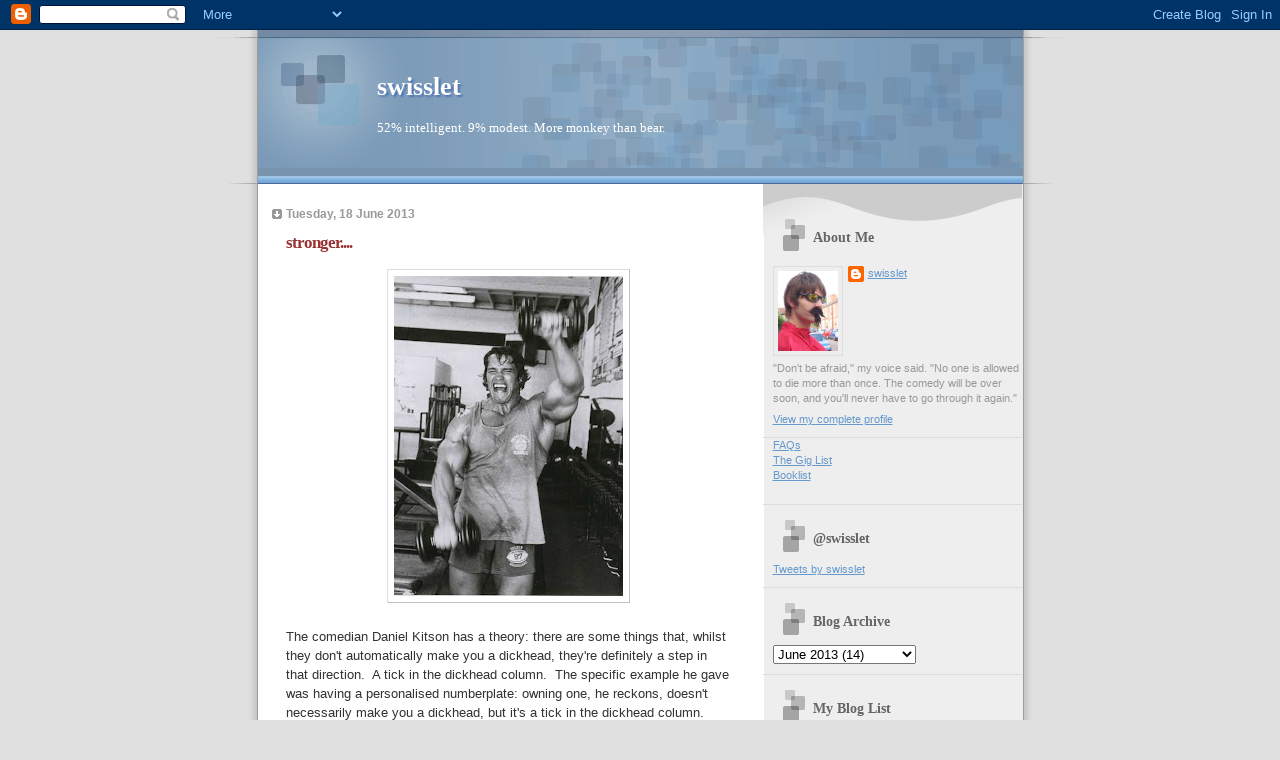

--- FILE ---
content_type: text/html; charset=UTF-8
request_url: https://www.swisslet.com/2013/06/stronger.html
body_size: 20319
content:
<!DOCTYPE html>
<html dir='ltr'>
<head>
<link href='https://www.blogger.com/static/v1/widgets/2944754296-widget_css_bundle.css' rel='stylesheet' type='text/css'/>
<meta content='text/html; charset=UTF-8' http-equiv='Content-Type'/>
<meta content='blogger' name='generator'/>
<link href='https://www.swisslet.com/favicon.ico' rel='icon' type='image/x-icon'/>
<link href='https://www.swisslet.com/2013/06/stronger.html' rel='canonical'/>
<link rel="alternate" type="application/atom+xml" title="swisslet - Atom" href="https://www.swisslet.com/feeds/posts/default" />
<link rel="alternate" type="application/rss+xml" title="swisslet - RSS" href="https://www.swisslet.com/feeds/posts/default?alt=rss" />
<link rel="service.post" type="application/atom+xml" title="swisslet - Atom" href="https://www.blogger.com/feeds/1750120863647373520/posts/default" />

<link rel="alternate" type="application/atom+xml" title="swisslet - Atom" href="https://www.swisslet.com/feeds/6680358339668150945/comments/default" />
<!--Can't find substitution for tag [blog.ieCssRetrofitLinks]-->
<link href='https://blogger.googleusercontent.com/img/b/R29vZ2xl/AVvXsEgCVrOrKtGJ_YoVJ6wwNvQqCo6ajXEGdRloHSdj9-qBXd52KKeZuQWt4PZl77AN9OHeYyP6o-G9YzyaIKuoa1OmAsYytpoIdaRpZ_DReJ8fA9bpLkSZ6c9HRe8dQUj1mWHOef2PjZUSc38/s320/arnie2.jpg' rel='image_src'/>
<meta content='https://www.swisslet.com/2013/06/stronger.html' property='og:url'/>
<meta content='stronger....' property='og:title'/>
<meta content='   The comedian Daniel Kitson has a theory: there are some things that, whilst they don&#39;t automatically make you a dickhead, they&#39;re definit...' property='og:description'/>
<meta content='https://blogger.googleusercontent.com/img/b/R29vZ2xl/AVvXsEgCVrOrKtGJ_YoVJ6wwNvQqCo6ajXEGdRloHSdj9-qBXd52KKeZuQWt4PZl77AN9OHeYyP6o-G9YzyaIKuoa1OmAsYytpoIdaRpZ_DReJ8fA9bpLkSZ6c9HRe8dQUj1mWHOef2PjZUSc38/w1200-h630-p-k-no-nu/arnie2.jpg' property='og:image'/>
<title>swisslet: stronger....</title>
<style id='page-skin-1' type='text/css'><!--
/*
* Blogger Template Style
* Name:     TicTac (Blueberry)
* Date:     1 March 2004
* Updated by: Blogger Team
*/
/* ---( page defaults )--- */
body {
margin: 0;
padding: 0;
font-size: small;
text-align: center;
color: #333333;
background: #e0e0e0;
}
blockquote {
margin-top: 0;
margin-right: 0;
margin-bottom: 0;
margin-left: 30px;
padding-top: 10px;
padding-right: 0;
padding-bottom: 0;
padding-left: 20px;
font-size: 88%;
line-height: 1.5em;
color: #666;
background: url(https://resources.blogblog.com/blogblog/data/tictac_blue/quotes.gif) no-repeat top left;
}
blockquote p {
margin-top: 0;
}
abbr, acronym {
cursor: help;
font-style: normal;
border-bottom: 1px dotted;
}
code {
color: #996666;
}
hr {
display: none;
}
img {
border: none;
}
/* unordered list style */
ul {
list-style: none;
margin-left: 10px;
padding: 0;
}
li {
list-style: none;
padding-left: 14px;
margin-bottom: 3px;
background: url(https://resources.blogblog.com/blogblog/data/tictac_blue/tictac_blue.gif) no-repeat left 6px;
}
/* links */
a:link {
color: #6699cc;
}
a:visited {
color: #666699;
}
a:hover {
color: #5B739C;
}
a:active {
color: #5B739C;
text-decoration: none;
}
/* ---( layout structure )---*/
#outer-wrapper {
width: 847px;
margin: 0px auto 0;
text-align: left;
font: normal normal 100% Verdana, sans-serif;
background: url(https://resources.blogblog.com/blogblog/data/tictac_blue/tile_left.gif) repeat-y;
}
#content-wrapper {
margin-left: 42px; /* to avoid the border image */
width: 763px;
}
#main {
float: left;
width: 460px;
margin-top: 20px;
margin-right: 0;
margin-bottom: 0;
margin-left: 0;
padding-top: 0;
padding-right: 0;
padding-bottom: 0;
padding-left: 1em;
line-height: 1.5em;
word-wrap: break-word; /* fix for long text breaking sidebar float in IE */
overflow: hidden;     /* fix for long non-text content breaking IE sidebar float */
}
#sidebar {
float: right;
width: 259px;
padding-top: 20px;
padding-right: 0px;
padding-bottom: 0;
padding-left: 0;
font-size: 85%;
line-height: 1.4em;
color: #999999;
background: url(https://resources.blogblog.com/blogblog/data/tictac_blue/sidebar_bg.gif) no-repeat left top;
word-wrap: break-word; /* fix for long text breaking sidebar float in IE */
overflow: hidden;     /* fix for long non-text content breaking IE sidebar float */
}
/* ---( header and site name )--- */
#header-wrapper {
margin: 0;
padding: 0;
font: normal normal 100% 'Lucida Grande','Trebuchet MS';
background: #e0e0e0 url(https://resources.blogblog.com/blogblog/data/tictac_blue/top_div_blue_left.gif) no-repeat left top;
}
#header {
margin: 0;
padding-top: 25px;
padding-right: 60px;
padding-bottom: 35px;
padding-left: 160px;
color: #FFFFFF;
background: url(https://resources.blogblog.com/blogblog/data/tictac_blue/top_h1.gif) no-repeat bottom left;
}
#header h1 {
font-size: 200%;
text-shadow: #4F73B6 2px 2px 2px;
}
#header h1 a {
text-decoration: none;
color: #FFFFFF;
}
#header h1 a:hover {
color: #eee;
}
/* ---( main column )--- */
h2.date-header {
margin-top: 0;
padding-left: 14px;
font-size: 90%;
color: #999999;
background: url(https://resources.blogblog.com/blogblog/data/tictac_blue/date_icon_blue.gif) no-repeat left 50%;
}
.post h3 {
margin-top: 0;
font: normal bold 130% 'Lucida Grande','Trebuchet MS';
letter-spacing: -1px;
color: #993333;
}
.post {
margin-top: 0;
margin-right: 0;
margin-bottom: 1.5em;
margin-left: 0;
padding-top: 0;
padding-right: 0;
padding-bottom: 1.5em;
padding-left: 14px;
border-bottom: 1px solid #ddd;
}
.post h3 a,
.post h3 a:visited {
color: #993333;
text-decoration: none;
}
.post-footer {
margin: 0;
padding-top: 0;
padding-right: 0;
padding-bottom: 0;
padding-left: 14px;
font-size: 88%;
color: #999999;
background: url(https://resources.blogblog.com/blogblog/data/tictac_blue/tictac_grey.gif) no-repeat left 8px;
}
.post img, table.tr-caption-container {
padding: 6px;
border-top: 1px solid #ddd;
border-left: 1px solid #ddd;
border-bottom: 1px solid #c0c0c0;
border-right: 1px solid #c0c0c0;
}
.tr-caption-container img {
border: none;
padding: 0;
}
.feed-links {
clear: both;
line-height: 2.5em;
}
#blog-pager-newer-link {
float: left;
}
#blog-pager-older-link {
float: right;
}
#blog-pager {
text-align: center;
}
/* comment styles */
#comments {
padding: 10px 10px 0px 10px;
font-size: 85%;
line-height: 1.5em;
color: #666;
background: #eee url(https://resources.blogblog.com/blogblog/data/tictac_blue/comments_curve.gif) no-repeat top left;
}
#comments h4 {
margin-top: 20px;
margin-right: 0;
margin-bottom: 15px;
margin-left: 0;
padding-top: 8px;
padding-right: 0;
padding-bottom: 0;
padding-left: 40px;
font-family: "Lucida Grande", "Trebuchet MS";
font-size: 130%;
color: #666;
background: url(https://resources.blogblog.com/blogblog/data/tictac_blue/bubbles.gif) no-repeat 10px 0;
height: 29px !important; /* for most browsers */
height /**/:37px; /* for IE5/Win */
}
#comments ul {
margin-left: 0;
}
#comments li {
background: none;
padding-left: 0;
}
.comment-body {
padding-top: 0;
padding-right: 10px;
padding-bottom: 0;
padding-left: 25px;
background: url(https://resources.blogblog.com/blogblog/data/tictac_blue/tictac_blue.gif) no-repeat 10px 5px;
}
.comment-body p {
margin-bottom: 0;
}
.comment-author {
margin-top: 4px;
margin-right: 0;
margin-bottom: 0;
margin-left: 0;
padding-top: 0;
padding-right: 10px;
padding-bottom: 0;
padding-left: 60px;
color: #999;
background: url(https://resources.blogblog.com/blogblog/data/tictac_blue/comment_arrow_blue.gif) no-repeat 44px 2px;
}
.comment-footer {
border-bottom: 1px solid #ddd;
padding-bottom: 1em;
}
.deleted-comment {
font-style:italic;
color:gray;
}
/* ---( sidebar )--- */
.sidebar h2 {
margin-top: 0;
margin-right: 0;
margin-bottom: 0;
margin-left: 0;
padding-top: 25px;
padding-right: 0;
padding-bottom: 0;
padding-left: 40px;
font: normal bold 130% 'Lucida Grande','Trebuchet MS';
color: #666666;
height: 32px;
background: url(https://resources.blogblog.com/blogblog/data/tictac_blue/sidebar_icon.gif) no-repeat 10px 15px;
height: 32px !important; /* for most browsers */
height /**/:57px; /* for IE5/Win */
}
.sidebar .widget {
margin: 0;
padding-top: 0;
padding-right: 0;
padding-bottom: 10px;
padding-left: 10px;
border-bottom: 1px solid #ddd;
}
.sidebar li {
background: url(https://resources.blogblog.com/blogblog/data/tictac_blue/tictac_blue.gif) no-repeat left 5px;
}
.profile-textblock {
clear: both;
margin-left: 0;
}
.profile-img {
float: left;
margin-top: 0;
margin-right: 5px;
margin-bottom: 5px;
margin-left: 0;
border: 1px solid #ddd;
padding: 4px;
}
/* ---( footer )--- */
.clear { /* to fix IE6 padding-top issue */
clear: both;
}
#footer-wrapper {
margin: 0;
padding-top: 0;
padding-right: 0;
padding-bottom: 9px;
padding-left: 0;
font-size: 85%;
color: #ddd;
background: url(https://resources.blogblog.com/blogblog/data/tictac_blue/bottom_sill.gif) no-repeat bottom left;
}
#footer {
margin: 0;
padding-top: 20px;
padding-right: 320px;
padding-bottom: 20px;
padding-left: 95px;
background: url(https://resources.blogblog.com/blogblog/data/tictac_blue/bottom_sash_left.gif) no-repeat top left;
}
/** Page structure tweaks for layout editor wireframe */
body#layout #outer-wrapper,
body#layout #main,
body#layout #sidebar {
padding-top: 0;
margin-top: 0;
}
body#layout #outer-wrapper,
body#layout #content-wrapper {
width: 740px;
}
body#layout #sidebar {
margin-right: 0;
margin-bottom: 1em;
}
body#layout #header,
body#layout #footer,
body#layout #main {
padding: 0;
}
body#layout #content-wrapper {
margin: 0px;
}

--></style>
<link href='https://www.blogger.com/dyn-css/authorization.css?targetBlogID=1750120863647373520&amp;zx=ecf1f1d4-002d-4478-96a9-b2223430a83e' media='none' onload='if(media!=&#39;all&#39;)media=&#39;all&#39;' rel='stylesheet'/><noscript><link href='https://www.blogger.com/dyn-css/authorization.css?targetBlogID=1750120863647373520&amp;zx=ecf1f1d4-002d-4478-96a9-b2223430a83e' rel='stylesheet'/></noscript>
<meta name='google-adsense-platform-account' content='ca-host-pub-1556223355139109'/>
<meta name='google-adsense-platform-domain' content='blogspot.com'/>

</head>
<body>
<div class='navbar section' id='navbar'><div class='widget Navbar' data-version='1' id='Navbar1'><script type="text/javascript">
    function setAttributeOnload(object, attribute, val) {
      if(window.addEventListener) {
        window.addEventListener('load',
          function(){ object[attribute] = val; }, false);
      } else {
        window.attachEvent('onload', function(){ object[attribute] = val; });
      }
    }
  </script>
<div id="navbar-iframe-container"></div>
<script type="text/javascript" src="https://apis.google.com/js/platform.js"></script>
<script type="text/javascript">
      gapi.load("gapi.iframes:gapi.iframes.style.bubble", function() {
        if (gapi.iframes && gapi.iframes.getContext) {
          gapi.iframes.getContext().openChild({
              url: 'https://www.blogger.com/navbar/1750120863647373520?po\x3d6680358339668150945\x26origin\x3dhttps://www.swisslet.com',
              where: document.getElementById("navbar-iframe-container"),
              id: "navbar-iframe"
          });
        }
      });
    </script><script type="text/javascript">
(function() {
var script = document.createElement('script');
script.type = 'text/javascript';
script.src = '//pagead2.googlesyndication.com/pagead/js/google_top_exp.js';
var head = document.getElementsByTagName('head')[0];
if (head) {
head.appendChild(script);
}})();
</script>
</div></div>
<div id='outer-wrapper'><div id='wrap2'>
<!-- skip links for text browsers -->
<span id='skiplinks' style='display:none;'>
<a href='#main'>skip to main </a> |
      <a href='#sidebar'>skip to sidebar</a>
</span>
<div id='header-wrapper'>
<div class='header section' id='header'><div class='widget Header' data-version='1' id='Header1'>
<div id='header-inner'>
<div class='titlewrapper'>
<h1 class='title'>
<a href='https://www.swisslet.com/'>
swisslet
</a>
</h1>
</div>
<div class='descriptionwrapper'>
<p class='description'><span>52% intelligent. 9% modest. More monkey than bear.</span></p>
</div>
</div>
</div></div>
</div>
<div id='content-wrapper'>
<div id='crosscol-wrapper' style='text-align:center'>
<div class='crosscol no-items section' id='crosscol'></div>
</div>
<div id='main-wrapper'>
<div class='main section' id='main'><div class='widget Blog' data-version='1' id='Blog1'>
<div class='blog-posts hfeed'>

          <div class="date-outer">
        
<h2 class='date-header'><span>Tuesday, 18 June 2013</span></h2>

          <div class="date-posts">
        
<div class='post-outer'>
<div class='post hentry uncustomized-post-template' itemprop='blogPost' itemscope='itemscope' itemtype='http://schema.org/BlogPosting'>
<meta content='https://blogger.googleusercontent.com/img/b/R29vZ2xl/AVvXsEgCVrOrKtGJ_YoVJ6wwNvQqCo6ajXEGdRloHSdj9-qBXd52KKeZuQWt4PZl77AN9OHeYyP6o-G9YzyaIKuoa1OmAsYytpoIdaRpZ_DReJ8fA9bpLkSZ6c9HRe8dQUj1mWHOef2PjZUSc38/s320/arnie2.jpg' itemprop='image_url'/>
<meta content='1750120863647373520' itemprop='blogId'/>
<meta content='6680358339668150945' itemprop='postId'/>
<a name='6680358339668150945'></a>
<h3 class='post-title entry-title' itemprop='name'>
stronger....
</h3>
<div class='post-header'>
<div class='post-header-line-1'></div>
</div>
<div class='post-body entry-content' id='post-body-6680358339668150945' itemprop='description articleBody'>
<div class="separator" style="clear: both; text-align: center;">
<a href="https://blogger.googleusercontent.com/img/b/R29vZ2xl/AVvXsEgCVrOrKtGJ_YoVJ6wwNvQqCo6ajXEGdRloHSdj9-qBXd52KKeZuQWt4PZl77AN9OHeYyP6o-G9YzyaIKuoa1OmAsYytpoIdaRpZ_DReJ8fA9bpLkSZ6c9HRe8dQUj1mWHOef2PjZUSc38/s1600/arnie2.jpg" imageanchor="1" style="margin-left: 1em; margin-right: 1em;"><img border="0" height="320" src="https://blogger.googleusercontent.com/img/b/R29vZ2xl/AVvXsEgCVrOrKtGJ_YoVJ6wwNvQqCo6ajXEGdRloHSdj9-qBXd52KKeZuQWt4PZl77AN9OHeYyP6o-G9YzyaIKuoa1OmAsYytpoIdaRpZ_DReJ8fA9bpLkSZ6c9HRe8dQUj1mWHOef2PjZUSc38/s320/arnie2.jpg" width="229" /></a></div>
<br />
The comedian Daniel Kitson has a theory: there are some things that, whilst they don't automatically make you a dickhead, they're definitely a step in that direction. &nbsp;A tick in the dickhead column. &nbsp;The specific example he gave was having a personalised numberplate: owning one, he reckons, doesn't necessarily make you a dickhead, but it's a tick in the dickhead column.<br />
<br />
I like this theory. &nbsp;Now, I've long been suspicious of people who pump iron. &nbsp;As my physique no doubt already says far more eloquently than I can, I don't spend a lot of time lifting weights. &nbsp;In fact, generally speaking, I only really ever use my gym membership to make use of the swimming pool. &nbsp;When I do venture out onto the main floor, however, I usually fill those tedious miles on the treadmill by marvelling at the kind of person who lifts weights. &nbsp;I'm not one to generalise, but they do seem more average than most people to be wearing inappropriately tight lycra and a tiny vest, resting their protein shake on their beer guts as they preen themselves in front of a mirror, flexing their massive, swollen shoulders, arms and pectorals. &nbsp;Pumping iron doesn't mean that you're definitely a dickhead, but I'm pretty sure it's a tick in the dickhead column.<br />
<br />
As I attempt to get my poor, broken body back onto the road, I have sadly been forced to add some weight training of my own to my exercise routine. &nbsp;It's nothing much: just some squats holding some dumb-bells to flex and&nbsp;strengthen&nbsp;the ITB in my left leg, some one-legged work on the quad press to build up my weaker left quadricep and a weird, standing on one leg type activity with a pull cable to stabilise my left knee. &nbsp;I'm not pushing anything heavy, either: just a couple of 7kg dumb-bells for the squats, 20kg for the quad press and an entirely token 5kg on the cable to provide a bit of resistance. &nbsp;That's more than enough for me as I'm looking to strengthen and stabilise, not bulk out, but it is somewhat smaller weights than the average testosterone fuelled macho pinhead likes to be seen lifting, that's for sure.<br />
<br />
<div class="separator" style="clear: both; text-align: center;">
<a href="https://blogger.googleusercontent.com/img/b/R29vZ2xl/AVvXsEiJqmzfj9NK6rU0PrUuNEMQ2NGUm1yDH5hJLjR3ut3O2Shr256mQy1nDngVL9AwGqv4tECoHBghqkxPCGBqLldKx35NXkvMefLODwfpiCC9tqXaI4d5r1VEIM2wuRMEQVpfuQ4nG6gANU0/s1600/arnie.jpg" imageanchor="1" style="margin-left: 1em; margin-right: 1em;"><img border="0" height="237" src="https://blogger.googleusercontent.com/img/b/R29vZ2xl/AVvXsEiJqmzfj9NK6rU0PrUuNEMQ2NGUm1yDH5hJLjR3ut3O2Shr256mQy1nDngVL9AwGqv4tECoHBghqkxPCGBqLldKx35NXkvMefLODwfpiCC9tqXaI4d5r1VEIM2wuRMEQVpfuQ4nG6gANU0/s320/arnie.jpg" width="320" /></a></div>
<br />
There seem to be some unwritten rules: apparently it's okay to fill the floor around your feet with loads of dumb-bells that you aren't actually using because you plan to use them at some unspecified later point. &nbsp;There's more too: on several occasions now, I have approached an empty piece of kit and started my own exercises when someone has come up to me from nowhere and told me that they hadn't actually finished using it yet. &nbsp;As there was no sign of anyone anywhere near the machine when I sat down, and no sign of a towel or waterbottle or something like that, I had made the innocent assumption that the machine wasn't in use. &nbsp;Apparently, that's not how things work, and after about a minute or so, I am approached by an angry looking meathead wanting to know why I have jumped onto his machine and adjusted it for puny weights. &nbsp;I think you have to scent mark each machine or something to stake your claim. &nbsp;For all I know, perhaps you have to piss on it AND lift three times your own bodyweight.<br />
<br />
So, in conclusion then: pumping iron doesn't definitely make you a dickhead, but it's definitely a tick in the dickhead column.<br />
<br />
As a skinny runner, there's clearly nothing for me here.
<div style='clear: both;'></div>
</div>
<div class='post-footer'>
<div class='post-footer-line post-footer-line-1'>
<span class='post-author vcard'>
Posted by
<span class='fn' itemprop='author' itemscope='itemscope' itemtype='http://schema.org/Person'>
<meta content='https://www.blogger.com/profile/16708248700851998044' itemprop='url'/>
<a class='g-profile' href='https://www.blogger.com/profile/16708248700851998044' rel='author' title='author profile'>
<span itemprop='name'>swisslet</span>
</a>
</span>
</span>
<span class='post-timestamp'>
at
<meta content='https://www.swisslet.com/2013/06/stronger.html' itemprop='url'/>
<a class='timestamp-link' href='https://www.swisslet.com/2013/06/stronger.html' rel='bookmark' title='permanent link'><abbr class='published' itemprop='datePublished' title='2013-06-18T19:09:00+01:00'>19:09</abbr></a>
</span>
<span class='post-comment-link'>
</span>
<span class='post-icons'>
<span class='item-control blog-admin pid-1157685228'>
<a href='https://www.blogger.com/post-edit.g?blogID=1750120863647373520&postID=6680358339668150945&from=pencil' title='Edit Post'>
<img alt='' class='icon-action' height='18' src='https://resources.blogblog.com/img/icon18_edit_allbkg.gif' width='18'/>
</a>
</span>
</span>
<div class='post-share-buttons goog-inline-block'>
<a class='goog-inline-block share-button sb-email' href='https://www.blogger.com/share-post.g?blogID=1750120863647373520&postID=6680358339668150945&target=email' target='_blank' title='Email This'><span class='share-button-link-text'>Email This</span></a><a class='goog-inline-block share-button sb-blog' href='https://www.blogger.com/share-post.g?blogID=1750120863647373520&postID=6680358339668150945&target=blog' onclick='window.open(this.href, "_blank", "height=270,width=475"); return false;' target='_blank' title='BlogThis!'><span class='share-button-link-text'>BlogThis!</span></a><a class='goog-inline-block share-button sb-twitter' href='https://www.blogger.com/share-post.g?blogID=1750120863647373520&postID=6680358339668150945&target=twitter' target='_blank' title='Share to X'><span class='share-button-link-text'>Share to X</span></a><a class='goog-inline-block share-button sb-facebook' href='https://www.blogger.com/share-post.g?blogID=1750120863647373520&postID=6680358339668150945&target=facebook' onclick='window.open(this.href, "_blank", "height=430,width=640"); return false;' target='_blank' title='Share to Facebook'><span class='share-button-link-text'>Share to Facebook</span></a><a class='goog-inline-block share-button sb-pinterest' href='https://www.blogger.com/share-post.g?blogID=1750120863647373520&postID=6680358339668150945&target=pinterest' target='_blank' title='Share to Pinterest'><span class='share-button-link-text'>Share to Pinterest</span></a>
</div>
</div>
<div class='post-footer-line post-footer-line-2'>
<span class='post-labels'>
Labels:
<a href='https://www.swisslet.com/search/label/exercise%20as%20therapy' rel='tag'>exercise as therapy</a>,
<a href='https://www.swisslet.com/search/label/people' rel='tag'>people</a>,
<a href='https://www.swisslet.com/search/label/WTs' rel='tag'>WTs</a>
</span>
</div>
<div class='post-footer-line post-footer-line-3'>
<span class='post-location'>
</span>
</div>
</div>
</div>
<div class='comments' id='comments'>
<a name='comments'></a>
<h4>3 comments:</h4>
<div class='comments-content'>
<script async='async' src='' type='text/javascript'></script>
<script type='text/javascript'>
    (function() {
      var items = null;
      var msgs = null;
      var config = {};

// <![CDATA[
      var cursor = null;
      if (items && items.length > 0) {
        cursor = parseInt(items[items.length - 1].timestamp) + 1;
      }

      var bodyFromEntry = function(entry) {
        var text = (entry &&
                    ((entry.content && entry.content.$t) ||
                     (entry.summary && entry.summary.$t))) ||
            '';
        if (entry && entry.gd$extendedProperty) {
          for (var k in entry.gd$extendedProperty) {
            if (entry.gd$extendedProperty[k].name == 'blogger.contentRemoved') {
              return '<span class="deleted-comment">' + text + '</span>';
            }
          }
        }
        return text;
      }

      var parse = function(data) {
        cursor = null;
        var comments = [];
        if (data && data.feed && data.feed.entry) {
          for (var i = 0, entry; entry = data.feed.entry[i]; i++) {
            var comment = {};
            // comment ID, parsed out of the original id format
            var id = /blog-(\d+).post-(\d+)/.exec(entry.id.$t);
            comment.id = id ? id[2] : null;
            comment.body = bodyFromEntry(entry);
            comment.timestamp = Date.parse(entry.published.$t) + '';
            if (entry.author && entry.author.constructor === Array) {
              var auth = entry.author[0];
              if (auth) {
                comment.author = {
                  name: (auth.name ? auth.name.$t : undefined),
                  profileUrl: (auth.uri ? auth.uri.$t : undefined),
                  avatarUrl: (auth.gd$image ? auth.gd$image.src : undefined)
                };
              }
            }
            if (entry.link) {
              if (entry.link[2]) {
                comment.link = comment.permalink = entry.link[2].href;
              }
              if (entry.link[3]) {
                var pid = /.*comments\/default\/(\d+)\?.*/.exec(entry.link[3].href);
                if (pid && pid[1]) {
                  comment.parentId = pid[1];
                }
              }
            }
            comment.deleteclass = 'item-control blog-admin';
            if (entry.gd$extendedProperty) {
              for (var k in entry.gd$extendedProperty) {
                if (entry.gd$extendedProperty[k].name == 'blogger.itemClass') {
                  comment.deleteclass += ' ' + entry.gd$extendedProperty[k].value;
                } else if (entry.gd$extendedProperty[k].name == 'blogger.displayTime') {
                  comment.displayTime = entry.gd$extendedProperty[k].value;
                }
              }
            }
            comments.push(comment);
          }
        }
        return comments;
      };

      var paginator = function(callback) {
        if (hasMore()) {
          var url = config.feed + '?alt=json&v=2&orderby=published&reverse=false&max-results=50';
          if (cursor) {
            url += '&published-min=' + new Date(cursor).toISOString();
          }
          window.bloggercomments = function(data) {
            var parsed = parse(data);
            cursor = parsed.length < 50 ? null
                : parseInt(parsed[parsed.length - 1].timestamp) + 1
            callback(parsed);
            window.bloggercomments = null;
          }
          url += '&callback=bloggercomments';
          var script = document.createElement('script');
          script.type = 'text/javascript';
          script.src = url;
          document.getElementsByTagName('head')[0].appendChild(script);
        }
      };
      var hasMore = function() {
        return !!cursor;
      };
      var getMeta = function(key, comment) {
        if ('iswriter' == key) {
          var matches = !!comment.author
              && comment.author.name == config.authorName
              && comment.author.profileUrl == config.authorUrl;
          return matches ? 'true' : '';
        } else if ('deletelink' == key) {
          return config.baseUri + '/comment/delete/'
               + config.blogId + '/' + comment.id;
        } else if ('deleteclass' == key) {
          return comment.deleteclass;
        }
        return '';
      };

      var replybox = null;
      var replyUrlParts = null;
      var replyParent = undefined;

      var onReply = function(commentId, domId) {
        if (replybox == null) {
          // lazily cache replybox, and adjust to suit this style:
          replybox = document.getElementById('comment-editor');
          if (replybox != null) {
            replybox.height = '250px';
            replybox.style.display = 'block';
            replyUrlParts = replybox.src.split('#');
          }
        }
        if (replybox && (commentId !== replyParent)) {
          replybox.src = '';
          document.getElementById(domId).insertBefore(replybox, null);
          replybox.src = replyUrlParts[0]
              + (commentId ? '&parentID=' + commentId : '')
              + '#' + replyUrlParts[1];
          replyParent = commentId;
        }
      };

      var hash = (window.location.hash || '#').substring(1);
      var startThread, targetComment;
      if (/^comment-form_/.test(hash)) {
        startThread = hash.substring('comment-form_'.length);
      } else if (/^c[0-9]+$/.test(hash)) {
        targetComment = hash.substring(1);
      }

      // Configure commenting API:
      var configJso = {
        'maxDepth': config.maxThreadDepth
      };
      var provider = {
        'id': config.postId,
        'data': items,
        'loadNext': paginator,
        'hasMore': hasMore,
        'getMeta': getMeta,
        'onReply': onReply,
        'rendered': true,
        'initComment': targetComment,
        'initReplyThread': startThread,
        'config': configJso,
        'messages': msgs
      };

      var render = function() {
        if (window.goog && window.goog.comments) {
          var holder = document.getElementById('comment-holder');
          window.goog.comments.render(holder, provider);
        }
      };

      // render now, or queue to render when library loads:
      if (window.goog && window.goog.comments) {
        render();
      } else {
        window.goog = window.goog || {};
        window.goog.comments = window.goog.comments || {};
        window.goog.comments.loadQueue = window.goog.comments.loadQueue || [];
        window.goog.comments.loadQueue.push(render);
      }
    })();
// ]]>
  </script>
<div id='comment-holder'>
<div class="comment-thread toplevel-thread"><ol id="top-ra"><li class="comment" id="c2187747403856653760"><div class="avatar-image-container"><img src="//1.bp.blogspot.com/_5V8NffIXkSc/SavcLqCZq7I/AAAAAAAAAAk/sh5HCAMa_eA/S45-s35/sol.gif" alt=""/></div><div class="comment-block"><div class="comment-header"><cite class="user"><a href="https://www.blogger.com/profile/13930468654741891322" rel="nofollow">Crucifer</a></cite><span class="icon user "></span><span class="datetime secondary-text"><a rel="nofollow" href="https://www.swisslet.com/2013/06/stronger.html?showComment=1371618594454#c2187747403856653760">19 June 2013 at 06:09</a></span></div><p class="comment-content">&quot;I think you have to scent mark each machine or something to stake your claim&quot;<br><br>Having a tiny vest and tight lycra helps scent mark machines because invariably people don&#39;t bother to towel down between workouts.<br><br>Anyway, as you have pointed out and from my own meagre experience, if you are working on a machine, you leave your towel on it.<br><br>When I was going to the gym, there were a set of machines for the weight-lifters and one for everyone else - and generally people were quite happy to wait for people to finish up, even if you had interrupted their workout.<br><br>So yes, tick in the dickhead column.</p><span class="comment-actions secondary-text"><a class="comment-reply" target="_self" data-comment-id="2187747403856653760">Reply</a><span class="item-control blog-admin blog-admin pid-2102737838"><a target="_self" href="https://www.blogger.com/comment/delete/1750120863647373520/2187747403856653760">Delete</a></span></span></div><div class="comment-replies"><div id="c2187747403856653760-rt" class="comment-thread inline-thread hidden"><span class="thread-toggle thread-expanded"><span class="thread-arrow"></span><span class="thread-count"><a target="_self">Replies</a></span></span><ol id="c2187747403856653760-ra" class="thread-chrome thread-expanded"><div></div><div id="c2187747403856653760-continue" class="continue"><a class="comment-reply" target="_self" data-comment-id="2187747403856653760">Reply</a></div></ol></div></div><div class="comment-replybox-single" id="c2187747403856653760-ce"></div></li><li class="comment" id="c4935471856432415015"><div class="avatar-image-container"><img src="//www.blogger.com/img/blogger_logo_round_35.png" alt=""/></div><div class="comment-block"><div class="comment-header"><cite class="user"><a href="https://www.blogger.com/profile/16169833685732256467" rel="nofollow">Unknown</a></cite><span class="icon user "></span><span class="datetime secondary-text"><a rel="nofollow" href="https://www.swisslet.com/2013/06/stronger.html?showComment=1395222001520#c4935471856432415015">19 March 2014 at 09:40</a></span></div><p class="comment-content">One may also say that owning a blog is a tick in the dickhead direction.</p><span class="comment-actions secondary-text"><a class="comment-reply" target="_self" data-comment-id="4935471856432415015">Reply</a><span class="item-control blog-admin blog-admin pid-1495815112"><a target="_self" href="https://www.blogger.com/comment/delete/1750120863647373520/4935471856432415015">Delete</a></span></span></div><div class="comment-replies"><div id="c4935471856432415015-rt" class="comment-thread inline-thread hidden"><span class="thread-toggle thread-expanded"><span class="thread-arrow"></span><span class="thread-count"><a target="_self">Replies</a></span></span><ol id="c4935471856432415015-ra" class="thread-chrome thread-expanded"><div></div><div id="c4935471856432415015-continue" class="continue"><a class="comment-reply" target="_self" data-comment-id="4935471856432415015">Reply</a></div></ol></div></div><div class="comment-replybox-single" id="c4935471856432415015-ce"></div></li><li class="comment" id="c4820099023614342434"><div class="avatar-image-container"><img src="//blogger.googleusercontent.com/img/b/R29vZ2xl/AVvXsEhfA_aQY6uuy24XwRrE7tqWxSNZJlCQJ-2JjadNFuwRMkwq3nIr40IgOt-EOx1zivCDDiEqKAzIHGz4uzW41cfZfT-DxW9nvQxofDeK_FP6D-YYf25Ms9tYYfYMSP9Jag/s45-c/swisslet.jpg" alt=""/></div><div class="comment-block"><div class="comment-header"><cite class="user"><a href="https://www.blogger.com/profile/16708248700851998044" rel="nofollow">swisslet</a></cite><span class="icon user blog-author"></span><span class="datetime secondary-text"><a rel="nofollow" href="https://www.swisslet.com/2013/06/stronger.html?showComment=1402424529215#c4820099023614342434">10 June 2014 at 19:22</a></span></div><p class="comment-content">I&#39;d say that&#39;s fair comment, actually Lee!</p><span class="comment-actions secondary-text"><a class="comment-reply" target="_self" data-comment-id="4820099023614342434">Reply</a><span class="item-control blog-admin blog-admin pid-1157685228"><a target="_self" href="https://www.blogger.com/comment/delete/1750120863647373520/4820099023614342434">Delete</a></span></span></div><div class="comment-replies"><div id="c4820099023614342434-rt" class="comment-thread inline-thread hidden"><span class="thread-toggle thread-expanded"><span class="thread-arrow"></span><span class="thread-count"><a target="_self">Replies</a></span></span><ol id="c4820099023614342434-ra" class="thread-chrome thread-expanded"><div></div><div id="c4820099023614342434-continue" class="continue"><a class="comment-reply" target="_self" data-comment-id="4820099023614342434">Reply</a></div></ol></div></div><div class="comment-replybox-single" id="c4820099023614342434-ce"></div></li></ol><div id="top-continue" class="continue"><a class="comment-reply" target="_self">Add comment</a></div><div class="comment-replybox-thread" id="top-ce"></div><div class="loadmore hidden" data-post-id="6680358339668150945"><a target="_self">Load more...</a></div></div>
</div>
</div>
<p class='comment-footer'>
<div class='comment-form'>
<a name='comment-form'></a>
<p>
</p>
<a href='https://www.blogger.com/comment/frame/1750120863647373520?po=6680358339668150945&hl=en-GB&saa=85391&origin=https://www.swisslet.com' id='comment-editor-src'></a>
<iframe allowtransparency='true' class='blogger-iframe-colorize blogger-comment-from-post' frameborder='0' height='410px' id='comment-editor' name='comment-editor' src='' width='100%'></iframe>
<script src='https://www.blogger.com/static/v1/jsbin/2830521187-comment_from_post_iframe.js' type='text/javascript'></script>
<script type='text/javascript'>
      BLOG_CMT_createIframe('https://www.blogger.com/rpc_relay.html');
    </script>
</div>
</p>
<div id='backlinks-container'>
<div id='Blog1_backlinks-container'>
</div>
</div>
</div>
</div>

        </div></div>
      
</div>
<div class='blog-pager' id='blog-pager'>
<span id='blog-pager-newer-link'>
<a class='blog-pager-newer-link' href='https://www.swisslet.com/2013/06/you-can-fight-sleep-but-not-dream.html' id='Blog1_blog-pager-newer-link' title='Newer Post'>Newer Post</a>
</span>
<span id='blog-pager-older-link'>
<a class='blog-pager-older-link' href='https://www.swisslet.com/2013/06/enslaving-young-and-destroying-old.html' id='Blog1_blog-pager-older-link' title='Older Post'>Older Post</a>
</span>
<a class='home-link' href='https://www.swisslet.com/'>Home</a>
</div>
<div class='clear'></div>
<div class='post-feeds'>
<div class='feed-links'>
Subscribe to:
<a class='feed-link' href='https://www.swisslet.com/feeds/6680358339668150945/comments/default' target='_blank' type='application/atom+xml'>Post Comments (Atom)</a>
</div>
</div>
</div></div>
</div>
<div id='sidebar-wrapper'>
<div class='sidebar section' id='sidebar'><div class='widget Profile' data-version='1' id='Profile1'>
<h2>About Me</h2>
<div class='widget-content'>
<a href='https://www.blogger.com/profile/16708248700851998044'><img alt='My photo' class='profile-img' height='80' src='//blogger.googleusercontent.com/img/b/R29vZ2xl/AVvXsEhfA_aQY6uuy24XwRrE7tqWxSNZJlCQJ-2JjadNFuwRMkwq3nIr40IgOt-EOx1zivCDDiEqKAzIHGz4uzW41cfZfT-DxW9nvQxofDeK_FP6D-YYf25Ms9tYYfYMSP9Jag/s220/swisslet.jpg' width='60'/></a>
<dl class='profile-datablock'>
<dt class='profile-data'>
<a class='profile-name-link g-profile' href='https://www.blogger.com/profile/16708248700851998044' rel='author' style='background-image: url(//www.blogger.com/img/logo-16.png);'>
swisslet
</a>
</dt>
<dd class='profile-textblock'>"Don't be afraid," my voice said. "No one is allowed to die more than once. The comedy will be over soon, and you'll never have to go through it again."</dd>
</dl>
<a class='profile-link' href='https://www.blogger.com/profile/16708248700851998044' rel='author'>View my complete profile</a>
<div class='clear'></div>
</div>
</div><div class='widget HTML' data-version='1' id='HTML5'>
<div class='widget-content'>
<a href="http://www.swisslet.com/2007/05/there-are-more-questions-than-answers.html">FAQs</a>
<br/>
<a href="http://www.swisslet.com/2007/09/generate-music-that-makes-you-feel.html">The Gig List</a>
<br/>
<a href="http://www.swisslet.com/2008/04/book-i-read.html">Booklist</a>
<p><p></p></p>
</div>
<div class='clear'></div>
</div><div class='widget HTML' data-version='1' id='HTML1'>
<h2 class='title'>@swisslet</h2>
<div class='widget-content'>
<a class="twitter-timeline" href="https://twitter.com/swisslet" data-tweet-limit="5">Tweets by swisslet</a> <script async src="https://platform.twitter.com/widgets.js" charset="utf-8">
</script>
</div>
<div class='clear'></div>
</div><div class='widget BlogArchive' data-version='1' id='BlogArchive1'>
<h2>Blog Archive</h2>
<div class='widget-content'>
<div id='ArchiveList'>
<div id='BlogArchive1_ArchiveList'>
<select id='BlogArchive1_ArchiveMenu'>
<option value=''>Blog Archive</option>
<option value='https://www.swisslet.com/2025/07/'>July 2025 (1)</option>
<option value='https://www.swisslet.com/2025/05/'>May 2025 (1)</option>
<option value='https://www.swisslet.com/2025/03/'>March 2025 (1)</option>
<option value='https://www.swisslet.com/2025/01/'>January 2025 (1)</option>
<option value='https://www.swisslet.com/2022/09/'>September 2022 (1)</option>
<option value='https://www.swisslet.com/2022/06/'>June 2022 (1)</option>
<option value='https://www.swisslet.com/2022/05/'>May 2022 (1)</option>
<option value='https://www.swisslet.com/2022/02/'>February 2022 (1)</option>
<option value='https://www.swisslet.com/2022/01/'>January 2022 (1)</option>
<option value='https://www.swisslet.com/2021/09/'>September 2021 (2)</option>
<option value='https://www.swisslet.com/2021/07/'>July 2021 (1)</option>
<option value='https://www.swisslet.com/2021/04/'>April 2021 (2)</option>
<option value='https://www.swisslet.com/2021/03/'>March 2021 (1)</option>
<option value='https://www.swisslet.com/2021/02/'>February 2021 (1)</option>
<option value='https://www.swisslet.com/2021/01/'>January 2021 (1)</option>
<option value='https://www.swisslet.com/2020/11/'>November 2020 (3)</option>
<option value='https://www.swisslet.com/2020/10/'>October 2020 (1)</option>
<option value='https://www.swisslet.com/2020/09/'>September 2020 (1)</option>
<option value='https://www.swisslet.com/2020/08/'>August 2020 (2)</option>
<option value='https://www.swisslet.com/2020/07/'>July 2020 (3)</option>
<option value='https://www.swisslet.com/2020/06/'>June 2020 (2)</option>
<option value='https://www.swisslet.com/2020/05/'>May 2020 (1)</option>
<option value='https://www.swisslet.com/2020/04/'>April 2020 (1)</option>
<option value='https://www.swisslet.com/2020/02/'>February 2020 (5)</option>
<option value='https://www.swisslet.com/2020/01/'>January 2020 (3)</option>
<option value='https://www.swisslet.com/2019/12/'>December 2019 (1)</option>
<option value='https://www.swisslet.com/2019/11/'>November 2019 (2)</option>
<option value='https://www.swisslet.com/2019/10/'>October 2019 (2)</option>
<option value='https://www.swisslet.com/2019/09/'>September 2019 (1)</option>
<option value='https://www.swisslet.com/2019/08/'>August 2019 (6)</option>
<option value='https://www.swisslet.com/2019/07/'>July 2019 (9)</option>
<option value='https://www.swisslet.com/2019/06/'>June 2019 (3)</option>
<option value='https://www.swisslet.com/2019/02/'>February 2019 (1)</option>
<option value='https://www.swisslet.com/2018/12/'>December 2018 (1)</option>
<option value='https://www.swisslet.com/2018/11/'>November 2018 (1)</option>
<option value='https://www.swisslet.com/2018/10/'>October 2018 (1)</option>
<option value='https://www.swisslet.com/2018/07/'>July 2018 (1)</option>
<option value='https://www.swisslet.com/2018/06/'>June 2018 (2)</option>
<option value='https://www.swisslet.com/2018/05/'>May 2018 (3)</option>
<option value='https://www.swisslet.com/2018/04/'>April 2018 (2)</option>
<option value='https://www.swisslet.com/2018/03/'>March 2018 (2)</option>
<option value='https://www.swisslet.com/2018/02/'>February 2018 (1)</option>
<option value='https://www.swisslet.com/2018/01/'>January 2018 (4)</option>
<option value='https://www.swisslet.com/2017/12/'>December 2017 (5)</option>
<option value='https://www.swisslet.com/2017/11/'>November 2017 (5)</option>
<option value='https://www.swisslet.com/2017/10/'>October 2017 (6)</option>
<option value='https://www.swisslet.com/2017/09/'>September 2017 (7)</option>
<option value='https://www.swisslet.com/2017/08/'>August 2017 (6)</option>
<option value='https://www.swisslet.com/2017/07/'>July 2017 (4)</option>
<option value='https://www.swisslet.com/2017/06/'>June 2017 (5)</option>
<option value='https://www.swisslet.com/2017/05/'>May 2017 (6)</option>
<option value='https://www.swisslet.com/2017/04/'>April 2017 (6)</option>
<option value='https://www.swisslet.com/2017/03/'>March 2017 (7)</option>
<option value='https://www.swisslet.com/2017/02/'>February 2017 (9)</option>
<option value='https://www.swisslet.com/2017/01/'>January 2017 (10)</option>
<option value='https://www.swisslet.com/2016/12/'>December 2016 (5)</option>
<option value='https://www.swisslet.com/2016/11/'>November 2016 (17)</option>
<option value='https://www.swisslet.com/2016/10/'>October 2016 (12)</option>
<option value='https://www.swisslet.com/2016/09/'>September 2016 (10)</option>
<option value='https://www.swisslet.com/2016/08/'>August 2016 (7)</option>
<option value='https://www.swisslet.com/2016/07/'>July 2016 (8)</option>
<option value='https://www.swisslet.com/2016/06/'>June 2016 (8)</option>
<option value='https://www.swisslet.com/2016/05/'>May 2016 (7)</option>
<option value='https://www.swisslet.com/2016/04/'>April 2016 (11)</option>
<option value='https://www.swisslet.com/2016/03/'>March 2016 (11)</option>
<option value='https://www.swisslet.com/2016/02/'>February 2016 (9)</option>
<option value='https://www.swisslet.com/2016/01/'>January 2016 (14)</option>
<option value='https://www.swisslet.com/2015/12/'>December 2015 (11)</option>
<option value='https://www.swisslet.com/2015/11/'>November 2015 (21)</option>
<option value='https://www.swisslet.com/2015/10/'>October 2015 (14)</option>
<option value='https://www.swisslet.com/2015/09/'>September 2015 (16)</option>
<option value='https://www.swisslet.com/2015/08/'>August 2015 (10)</option>
<option value='https://www.swisslet.com/2015/07/'>July 2015 (17)</option>
<option value='https://www.swisslet.com/2015/06/'>June 2015 (15)</option>
<option value='https://www.swisslet.com/2015/05/'>May 2015 (17)</option>
<option value='https://www.swisslet.com/2015/04/'>April 2015 (18)</option>
<option value='https://www.swisslet.com/2015/03/'>March 2015 (16)</option>
<option value='https://www.swisslet.com/2015/02/'>February 2015 (18)</option>
<option value='https://www.swisslet.com/2015/01/'>January 2015 (18)</option>
<option value='https://www.swisslet.com/2014/12/'>December 2014 (9)</option>
<option value='https://www.swisslet.com/2014/11/'>November 2014 (19)</option>
<option value='https://www.swisslet.com/2014/10/'>October 2014 (22)</option>
<option value='https://www.swisslet.com/2014/09/'>September 2014 (20)</option>
<option value='https://www.swisslet.com/2014/08/'>August 2014 (14)</option>
<option value='https://www.swisslet.com/2014/07/'>July 2014 (18)</option>
<option value='https://www.swisslet.com/2014/06/'>June 2014 (15)</option>
<option value='https://www.swisslet.com/2014/05/'>May 2014 (19)</option>
<option value='https://www.swisslet.com/2014/04/'>April 2014 (19)</option>
<option value='https://www.swisslet.com/2014/03/'>March 2014 (16)</option>
<option value='https://www.swisslet.com/2014/02/'>February 2014 (20)</option>
<option value='https://www.swisslet.com/2014/01/'>January 2014 (17)</option>
<option value='https://www.swisslet.com/2013/12/'>December 2013 (12)</option>
<option value='https://www.swisslet.com/2013/11/'>November 2013 (18)</option>
<option value='https://www.swisslet.com/2013/10/'>October 2013 (21)</option>
<option value='https://www.swisslet.com/2013/09/'>September 2013 (20)</option>
<option value='https://www.swisslet.com/2013/08/'>August 2013 (18)</option>
<option value='https://www.swisslet.com/2013/07/'>July 2013 (16)</option>
<option value='https://www.swisslet.com/2013/06/'>June 2013 (14)</option>
<option value='https://www.swisslet.com/2013/05/'>May 2013 (20)</option>
<option value='https://www.swisslet.com/2013/04/'>April 2013 (22)</option>
<option value='https://www.swisslet.com/2013/03/'>March 2013 (10)</option>
<option value='https://www.swisslet.com/2013/02/'>February 2013 (14)</option>
<option value='https://www.swisslet.com/2013/01/'>January 2013 (21)</option>
<option value='https://www.swisslet.com/2012/12/'>December 2012 (10)</option>
<option value='https://www.swisslet.com/2012/11/'>November 2012 (19)</option>
<option value='https://www.swisslet.com/2012/10/'>October 2012 (21)</option>
<option value='https://www.swisslet.com/2012/09/'>September 2012 (13)</option>
<option value='https://www.swisslet.com/2012/08/'>August 2012 (14)</option>
<option value='https://www.swisslet.com/2012/07/'>July 2012 (19)</option>
<option value='https://www.swisslet.com/2012/06/'>June 2012 (18)</option>
<option value='https://www.swisslet.com/2012/05/'>May 2012 (21)</option>
<option value='https://www.swisslet.com/2012/04/'>April 2012 (17)</option>
<option value='https://www.swisslet.com/2012/03/'>March 2012 (18)</option>
<option value='https://www.swisslet.com/2012/02/'>February 2012 (21)</option>
<option value='https://www.swisslet.com/2012/01/'>January 2012 (16)</option>
<option value='https://www.swisslet.com/2011/12/'>December 2011 (11)</option>
<option value='https://www.swisslet.com/2011/11/'>November 2011 (22)</option>
<option value='https://www.swisslet.com/2011/10/'>October 2011 (20)</option>
<option value='https://www.swisslet.com/2011/09/'>September 2011 (10)</option>
<option value='https://www.swisslet.com/2011/08/'>August 2011 (20)</option>
<option value='https://www.swisslet.com/2011/07/'>July 2011 (19)</option>
<option value='https://www.swisslet.com/2011/06/'>June 2011 (15)</option>
<option value='https://www.swisslet.com/2011/05/'>May 2011 (17)</option>
<option value='https://www.swisslet.com/2011/04/'>April 2011 (16)</option>
<option value='https://www.swisslet.com/2011/03/'>March 2011 (19)</option>
<option value='https://www.swisslet.com/2011/02/'>February 2011 (18)</option>
<option value='https://www.swisslet.com/2011/01/'>January 2011 (16)</option>
<option value='https://www.swisslet.com/2010/12/'>December 2010 (17)</option>
<option value='https://www.swisslet.com/2010/11/'>November 2010 (21)</option>
<option value='https://www.swisslet.com/2010/10/'>October 2010 (21)</option>
<option value='https://www.swisslet.com/2010/09/'>September 2010 (15)</option>
<option value='https://www.swisslet.com/2010/08/'>August 2010 (2)</option>
<option value='https://www.swisslet.com/2010/07/'>July 2010 (1)</option>
<option value='https://www.swisslet.com/2010/06/'>June 2010 (12)</option>
<option value='https://www.swisslet.com/2010/05/'>May 2010 (4)</option>
<option value='https://www.swisslet.com/2010/04/'>April 2010 (8)</option>
<option value='https://www.swisslet.com/2010/03/'>March 2010 (6)</option>
<option value='https://www.swisslet.com/2010/02/'>February 2010 (7)</option>
<option value='https://www.swisslet.com/2010/01/'>January 2010 (16)</option>
<option value='https://www.swisslet.com/2009/12/'>December 2009 (19)</option>
<option value='https://www.swisslet.com/2009/11/'>November 2009 (20)</option>
<option value='https://www.swisslet.com/2009/10/'>October 2009 (21)</option>
<option value='https://www.swisslet.com/2009/09/'>September 2009 (20)</option>
<option value='https://www.swisslet.com/2009/08/'>August 2009 (17)</option>
<option value='https://www.swisslet.com/2009/07/'>July 2009 (22)</option>
<option value='https://www.swisslet.com/2009/06/'>June 2009 (18)</option>
<option value='https://www.swisslet.com/2009/05/'>May 2009 (20)</option>
<option value='https://www.swisslet.com/2009/04/'>April 2009 (20)</option>
<option value='https://www.swisslet.com/2009/03/'>March 2009 (16)</option>
<option value='https://www.swisslet.com/2009/02/'>February 2009 (19)</option>
<option value='https://www.swisslet.com/2009/01/'>January 2009 (17)</option>
<option value='https://www.swisslet.com/2008/12/'>December 2008 (26)</option>
<option value='https://www.swisslet.com/2008/11/'>November 2008 (20)</option>
<option value='https://www.swisslet.com/2008/10/'>October 2008 (23)</option>
<option value='https://www.swisslet.com/2008/09/'>September 2008 (21)</option>
<option value='https://www.swisslet.com/2008/08/'>August 2008 (21)</option>
<option value='https://www.swisslet.com/2008/07/'>July 2008 (21)</option>
<option value='https://www.swisslet.com/2008/06/'>June 2008 (40)</option>
<option value='https://www.swisslet.com/2008/05/'>May 2008 (21)</option>
<option value='https://www.swisslet.com/2008/04/'>April 2008 (24)</option>
<option value='https://www.swisslet.com/2008/03/'>March 2008 (21)</option>
<option value='https://www.swisslet.com/2008/02/'>February 2008 (27)</option>
<option value='https://www.swisslet.com/2008/01/'>January 2008 (22)</option>
<option value='https://www.swisslet.com/2007/12/'>December 2007 (15)</option>
<option value='https://www.swisslet.com/2007/11/'>November 2007 (24)</option>
<option value='https://www.swisslet.com/2007/10/'>October 2007 (28)</option>
<option value='https://www.swisslet.com/2007/09/'>September 2007 (22)</option>
<option value='https://www.swisslet.com/2007/08/'>August 2007 (26)</option>
<option value='https://www.swisslet.com/2007/07/'>July 2007 (28)</option>
<option value='https://www.swisslet.com/2007/06/'>June 2007 (39)</option>
<option value='https://www.swisslet.com/2007/05/'>May 2007 (27)</option>
<option value='https://www.swisslet.com/2007/04/'>April 2007 (28)</option>
<option value='https://www.swisslet.com/2007/03/'>March 2007 (9)</option>
<option value='https://www.swisslet.com/2007/02/'>February 2007 (23)</option>
<option value='https://www.swisslet.com/2007/01/'>January 2007 (33)</option>
<option value='https://www.swisslet.com/2006/12/'>December 2006 (29)</option>
<option value='https://www.swisslet.com/2006/11/'>November 2006 (26)</option>
<option value='https://www.swisslet.com/2006/10/'>October 2006 (27)</option>
<option value='https://www.swisslet.com/2006/09/'>September 2006 (23)</option>
<option value='https://www.swisslet.com/2006/08/'>August 2006 (29)</option>
<option value='https://www.swisslet.com/2006/07/'>July 2006 (17)</option>
<option value='https://www.swisslet.com/2006/06/'>June 2006 (27)</option>
<option value='https://www.swisslet.com/2006/05/'>May 2006 (27)</option>
<option value='https://www.swisslet.com/2006/04/'>April 2006 (25)</option>
<option value='https://www.swisslet.com/2006/03/'>March 2006 (32)</option>
<option value='https://www.swisslet.com/2006/02/'>February 2006 (22)</option>
<option value='https://www.swisslet.com/2006/01/'>January 2006 (22)</option>
<option value='https://www.swisslet.com/2005/12/'>December 2005 (21)</option>
<option value='https://www.swisslet.com/2005/11/'>November 2005 (25)</option>
<option value='https://www.swisslet.com/2005/10/'>October 2005 (27)</option>
<option value='https://www.swisslet.com/2005/09/'>September 2005 (27)</option>
<option value='https://www.swisslet.com/2005/08/'>August 2005 (37)</option>
<option value='https://www.swisslet.com/2005/07/'>July 2005 (30)</option>
<option value='https://www.swisslet.com/2005/06/'>June 2005 (20)</option>
<option value='https://www.swisslet.com/2005/05/'>May 2005 (12)</option>
<option value='https://www.swisslet.com/2005/04/'>April 2005 (22)</option>
<option value='https://www.swisslet.com/2005/03/'>March 2005 (27)</option>
<option value='https://www.swisslet.com/2005/02/'>February 2005 (22)</option>
<option value='https://www.swisslet.com/2005/01/'>January 2005 (21)</option>
<option value='https://www.swisslet.com/2004/12/'>December 2004 (24)</option>
<option value='https://www.swisslet.com/2004/11/'>November 2004 (31)</option>
<option value='https://www.swisslet.com/2004/10/'>October 2004 (34)</option>
<option value='https://www.swisslet.com/2004/09/'>September 2004 (34)</option>
<option value='https://www.swisslet.com/2004/08/'>August 2004 (24)</option>
<option value='https://www.swisslet.com/2004/07/'>July 2004 (27)</option>
<option value='https://www.swisslet.com/2004/06/'>June 2004 (1)</option>
<option value='https://www.swisslet.com/2004/04/'>April 2004 (1)</option>
<option value='https://www.swisslet.com/2004/03/'>March 2004 (3)</option>
</select>
</div>
</div>
<div class='clear'></div>
</div>
</div><div class='widget BlogList' data-version='1' id='BlogList1'>
<h2 class='title'>My Blog List</h2>
<div class='widget-content'>
<div class='blog-list-container' id='BlogList1_container'>
<ul id='BlogList1_blogs'>
<li style='display: block;'>
<div class='blog-icon'>
<img data-lateloadsrc='https://lh3.googleusercontent.com/blogger_img_proxy/AEn0k_vCMco6VDAfA9h3oU1PSxAkbkUbMuhbSGWb-4uB9DL2F2owhnazgVJRKG5WEKjckqCMAcEn_qJubvamXOxmCgWK=s16-w16-h16' height='16' width='16'/>
</div>
<div class='blog-content'>
<div class='blog-title'>
<a href='https://uborka.nu' target='_blank'>
Uborka</a>
</div>
<div class='item-content'>
<span class='item-title'>
<a href='https://uborka.nu/2026/01/the-2026-photo-project-week-three-update/' target='_blank'>
The 2026 Photo Project: Week Three Update
</a>
</span>
<div class='item-time'>
3 days ago
</div>
</div>
</div>
<div style='clear: both;'></div>
</li>
<li style='display: block;'>
<div class='blog-icon'>
<img data-lateloadsrc='https://lh3.googleusercontent.com/blogger_img_proxy/AEn0k_tZGGB-eAqbqyDhpK1pOtc4Wg6ZnYg7rt11HE-3pgg2JYwcPAOy5Jd3QP9e07RPHCMpJq3qonakAxa2aTDWllbUtmD2ipAUBUn8V699Lg=s16-w16-h16' height='16' width='16'/>
</div>
<div class='blog-content'>
<div class='blog-title'>
<a href='https://www.gordonmclean.co.uk' target='_blank'>
Happily Imperfect</a>
</div>
<div class='item-content'>
<span class='item-title'>
<a href='https://www.gordonmclean.co.uk/2026/01/21/a-letter-to-my-son/' target='_blank'>
A letter to my son
</a>
</span>
<div class='item-time'>
4 days ago
</div>
</div>
</div>
<div style='clear: both;'></div>
</li>
<li style='display: block;'>
<div class='blog-icon'>
<img data-lateloadsrc='https://lh3.googleusercontent.com/blogger_img_proxy/AEn0k_uEhZArs9j1JzxGedgo9s8BKFK3XBpAEsYR-EWV8xOARLGDGgpPF4byucGLvEvpitbUY8BAEprGCGdkxIu4ys6PS_NgyPIRmZM79HXrqEtcASxMqFkzQg=s16-w16-h16' height='16' width='16'/>
</div>
<div class='blog-content'>
<div class='blog-title'>
<a href='https://davesmagicalbrain.wordpress.com' target='_blank'>
Dave's Magical Brain (or me and my myelin)</a>
</div>
<div class='item-content'>
<span class='item-title'>
<a href='https://davesmagicalbrain.wordpress.com/2025/12/30/mums-story-as-promised/' target='_blank'>
Mum&#8217;s story, as promised
</a>
</span>
<div class='item-time'>
3 weeks ago
</div>
</div>
</div>
<div style='clear: both;'></div>
</li>
<li style='display: block;'>
<div class='blog-icon'>
<img data-lateloadsrc='https://lh3.googleusercontent.com/blogger_img_proxy/AEn0k_syXUSKaPhlw3CCNkkkeqhJZwC3S8vA3wlx2xZ6S6-xYUXjQ_H3C3angZ7ttqxyG-_rGwUG5vkw0BhfE_spLFyyzsqLYmFl6iUhMFRo=s16-w16-h16' height='16' width='16'/>
</div>
<div class='blog-content'>
<div class='blog-title'>
<a href='http://mark-reed.blogspot.com/' target='_blank'>
(Planet Me)</a>
</div>
<div class='item-content'>
<span class='item-title'>
<a href='http://mark-reed.blogspot.com/2025/02/marks-notcast-ep-428-oasis-whats-story.html' target='_blank'>
MARK'S NOTCAST Ep 428 : Oasis "What's The Story? (Morning Glory)" 1995-96. 
24 February 2025.
</a>
</span>
<div class='item-time'>
11 months ago
</div>
</div>
</div>
<div style='clear: both;'></div>
</li>
<li style='display: block;'>
<div class='blog-icon'>
<img data-lateloadsrc='https://lh3.googleusercontent.com/blogger_img_proxy/AEn0k_sxCW-jLCMPRt7Sf_8Y8oDD-3_bVfnbT5bnAbVBC8lXLMO-kjqqFJR46pdtSCr1RsCamR0axiXREug4jAnS60nVZ0Gq5R81=s16-w16-h16' height='16' width='16'/>
</div>
<div class='blog-content'>
<div class='blog-title'>
<a href='https://aravisarwen.com/' target='_blank'>
Exploring Aravis</a>
</div>
<div class='item-content'>
<span class='item-title'>
<a href='https://aravisarwen.com/mendaftar-di-agen-bola-resmi-sbobet-untuk-taruhan-online/' target='_blank'>
Mendaftar di Agen Bola Resmi SBOBET untuk Taruhan Online
</a>
</span>
<div class='item-time'>
11 months ago
</div>
</div>
</div>
<div style='clear: both;'></div>
</li>
<li style='display: block;'>
<div class='blog-icon'>
<img data-lateloadsrc='https://lh3.googleusercontent.com/blogger_img_proxy/AEn0k_v_vFToWuiUrm2F3auPovbm47AZBmAU0FXApL6-WDzL600v3k0rURVXMkz6SNOKvA0nlQ53WieSngFGeSIAZNioFeqv0sFYV5gXp5mE00F9X2wAGA=s16-w16-h16' height='16' width='16'/>
</div>
<div class='blog-content'>
<div class='blog-title'>
<a href='http://itsashitbusiness.blogspot.com/' target='_blank'>
It's a Shit Business</a>
</div>
<div class='item-content'>
<span class='item-title'>
<a href='http://itsashitbusiness.blogspot.com/2023/03/i-feel-too-good.html' target='_blank'>
i feel (too?) good
</a>
</span>
<div class='item-time'>
2 years ago
</div>
</div>
</div>
<div style='clear: both;'></div>
</li>
<li style='display: block;'>
<div class='blog-icon'>
<img data-lateloadsrc='https://lh3.googleusercontent.com/blogger_img_proxy/AEn0k_uqUMt1TTONAdPhB0HHflO2pN0ZnXho3LgXxNYXr8aKK6MtMjuaYP3dnvTW4muybkJln3jRjwrnWo0hPEd7HVE9GWVDMbHrCMo=s16-w16-h16' height='16' width='16'/>
</div>
<div class='blog-content'>
<div class='blog-title'>
<a href='https://troubled-diva.com' target='_blank'>
troubled diva</a>
</div>
<div class='item-content'>
<span class='item-title'>
<a href='https://troubled-diva.com/2019/12/08/soul-civil-war/' target='_blank'>
Soul Civil War
</a>
</span>
<div class='item-time'>
6 years ago
</div>
</div>
</div>
<div style='clear: both;'></div>
</li>
<li style='display: block;'>
<div class='blog-icon'>
<img data-lateloadsrc='https://lh3.googleusercontent.com/blogger_img_proxy/AEn0k_sS-myPZns1wdRqiJ6BPNH-wmEUzVeNmEueAdKB34ErcMccddl_ECCjsfYUWTFVyOsN0jHxxzlf_AScsBqu5m38JF3S_17noiMNTL3m=s16-w16-h16' height='16' width='16'/>
</div>
<div class='blog-content'>
<div class='blog-title'>
<a href='http://thenetless.blogspot.com/' target='_blank'>
Without A Net</a>
</div>
<div class='item-content'>
<span class='item-title'>
<a href='http://thenetless.blogspot.com/2018/07/holding-out-for-hero.html' target='_blank'>
Holding Out For a Hero
</a>
</span>
<div class='item-time'>
7 years ago
</div>
</div>
</div>
<div style='clear: both;'></div>
</li>
<li style='display: block;'>
<div class='blog-icon'>
<img data-lateloadsrc='https://lh3.googleusercontent.com/blogger_img_proxy/AEn0k_vEiCuiRW0W2Mn521AFy8rMw2th_NGaGjiECUN9UQDeDMhLcanF_GlcH28ED_V7S7QllJdup-P6YwJS1XnqFI-Yboqm81nA5ohuCcLnhAZOYg=s16-w16-h16' height='16' width='16'/>
</div>
<div class='blog-content'>
<div class='blog-title'>
<a href='http://dontgotovegas.blogspot.com/' target='_blank'>
don't go to vegas</a>
</div>
<div class='item-content'>
<span class='item-title'>
<a href='http://dontgotovegas.blogspot.com/2018/04/movie-reviews-i-tonya-lady-bird-black.html' target='_blank'>
Movie Reviews: I, Tonya, Lady Bird, Black Panther, Red Sparrow, Miss Sloane 
and You Were Never Really Here
</a>
</span>
<div class='item-time'>
7 years ago
</div>
</div>
</div>
<div style='clear: both;'></div>
</li>
<li style='display: block;'>
<div class='blog-icon'>
<img data-lateloadsrc='https://lh3.googleusercontent.com/blogger_img_proxy/AEn0k_sJQXBRvN6_sier45uRkrXdzjs773fBf46IhnTW1ashCTKimSmS3X_EpAP-HtZnZ4oDdzq5z6p7lYECRkv3st9-v2K5NgGRb9bGCep2l4AJQOwn=s16-w16-h16' height='16' width='16'/>
</div>
<div class='blog-content'>
<div class='blog-title'>
<a href='http://familylifewithms.blogspot.com/' target='_blank'>
My life with one husband, three kids, two cats, a dog, three chickens and... Multiple Sclerosis</a>
</div>
<div class='item-content'>
<span class='item-title'>
<a href='http://familylifewithms.blogspot.com/2018/03/bowel-control-to-major-tom.html' target='_blank'>
Bowel Control to Major Tom*
</a>
</span>
<div class='item-time'>
7 years ago
</div>
</div>
</div>
<div style='clear: both;'></div>
</li>
<li style='display: block;'>
<div class='blog-icon'>
<img data-lateloadsrc='https://lh3.googleusercontent.com/blogger_img_proxy/AEn0k_u2F1dqe5SFGthf3hqrjV69Hsdr5aKzBQfjXim-dwJWnBR3qjAzGuAodobJor-R0VBdk_hltxuT86SlP5c9wN-EfeUpV8fWm6w=s16-w16-h16' height='16' width='16'/>
</div>
<div class='blog-content'>
<div class='blog-title'>
<a href='http://aertog.blogspot.com/' target='_blank'>
EARTH CAPITOL</a>
</div>
<div class='item-content'>
<span class='item-title'>
<a href='http://aertog.blogspot.com/2016/06/beermat-of-month.html' target='_blank'>
Beermat of the month
</a>
</span>
<div class='item-time'>
9 years ago
</div>
</div>
</div>
<div style='clear: both;'></div>
</li>
<li style='display: block;'>
<div class='blog-icon'>
<img data-lateloadsrc='https://lh3.googleusercontent.com/blogger_img_proxy/AEn0k_ukxfLORzjZ39QmzwVF3qFyyQrkasvD41QDaDiIpcD70UVqO0oXNPOYl0Unqz-EZs_zpp_Em4DQwNWxi32IzilWAs7-Vm5QvnsJ0_xNIHMZ4Tlo1t8=s16-w16-h16' height='16' width='16'/>
</div>
<div class='blog-content'>
<div class='blog-title'>
<a href='http://plasticcastletours.blogspot.com/' target='_blank'>
Plastic Castle Tours</a>
</div>
<div class='item-content'>
<span class='item-title'>
<a href='http://plasticcastletours.blogspot.com/2015/02/it-hurts-to-be-one-that-youd-regret.html' target='_blank'>
It hurts to be the one that you'd regret....
</a>
</span>
<div class='item-time'>
10 years ago
</div>
</div>
</div>
<div style='clear: both;'></div>
</li>
<li style='display: block;'>
<div class='blog-icon'>
<img data-lateloadsrc='https://lh3.googleusercontent.com/blogger_img_proxy/AEn0k_tquK5-Rpx_147_h_F1tUJxFQ5RQ56pkOMMbdGxW_5s1JBC-YZXVHA1G3SZpoV7VIQXVys1w8rz5Coy7Aq_SIYhilXN-9tyflQ=s16-w16-h16' height='16' width='16'/>
</div>
<div class='blog-content'>
<div class='blog-title'>
<a href='http://djnite.blogspot.com/' target='_blank'>
Delrico Bandito</a>
</div>
<div class='item-content'>
<span class='item-title'>
<a href='http://djnite.blogspot.com/2014/10/best-days.html' target='_blank'>
Best Days
</a>
</span>
<div class='item-time'>
11 years ago
</div>
</div>
</div>
<div style='clear: both;'></div>
</li>
<li style='display: block;'>
<div class='blog-icon'>
<img data-lateloadsrc='https://lh3.googleusercontent.com/blogger_img_proxy/AEn0k_vOD6NQsjxtWlV7Z1fBsyujHVLtwa5MYeCS_qNFL0Rz7jq25jlXVfcc9pDypEXxLywdTIfTu9cjiMx6MiyudnavVfX-j-6O_h1IR8GkYQ=s16-w16-h16' height='16' width='16'/>
</div>
<div class='blog-content'>
<div class='blog-title'>
<a href='http://nikflash70.blogspot.com/' target='_blank'>
I never said I was deep</a>
</div>
<div class='item-content'>
<span class='item-title'>
<a href='http://nikflash70.blogspot.com/2014/06/if-you-have-racist-friend-now-is-time.html' target='_blank'>
"If you have a racist friend, Now is the time, now is the time for your 
friendship to end"
</a>
</span>
<div class='item-time'>
11 years ago
</div>
</div>
</div>
<div style='clear: both;'></div>
</li>
<li style='display: block;'>
<div class='blog-icon'>
<img data-lateloadsrc='https://lh3.googleusercontent.com/blogger_img_proxy/AEn0k_vC9inihMjNe_LzJszU1F5BeFKpF0penL-cWE1NguKo0nIixJGZstp6NNDH4ecyO2sqSzQkRisFU-LtvY7qNvT6zc_OtzLNkU6WH1w=s16-w16-h16' height='16' width='16'/>
</div>
<div class='blog-content'>
<div class='blog-title'>
<a href='http://www.postculturist.com' target='_blank'>
Postculturist</a>
</div>
<div class='item-content'>
<span class='item-title'>
<a href='http://www.postculturist.com/postculturist-has-re-launched/' target='_blank'>
Postculturist has re-launched
</a>
</span>
<div class='item-time'>
12 years ago
</div>
</div>
</div>
<div style='clear: both;'></div>
</li>
<li style='display: block;'>
<div class='blog-icon'>
<img data-lateloadsrc='https://lh3.googleusercontent.com/blogger_img_proxy/AEn0k_vVblqSmswZPiVwqE7K17JDIObCfexZ0Cd_it4l__OFBJuLNWKm3qsYobeCs75AeMp2PSPgg2Gy1tOHJju0imMZKNSAl-6VrGkzlbrqlOR2=s16-w16-h16' height='16' width='16'/>
</div>
<div class='blog-content'>
<div class='blog-title'>
<a href='http://theauditorium.blogspot.com/' target='_blank'>
The Auditorium</a>
</div>
<div class='item-content'>
<span class='item-title'>
<a href='http://theauditorium.blogspot.com/2012/12/not-so-much-of-top-ten-more-of-list-of.html' target='_blank'>
Not so much of a Top Ten, more of a list of favourites.
</a>
</span>
<div class='item-time'>
13 years ago
</div>
</div>
</div>
<div style='clear: both;'></div>
</li>
<li style='display: block;'>
<div class='blog-icon'>
<img data-lateloadsrc='https://lh3.googleusercontent.com/blogger_img_proxy/AEn0k_s3PGqOkgM0lmVAbsGgrcUnBWsKTguAjg8wmYCisFCXnw7kBjlK4cKxWg7W8qpN4i5QZZxfLcaPd1sNwWY-SXhfPVHDi18VQgJPAElS7GYyM7Z10iY=s16-w16-h16' height='16' width='16'/>
</div>
<div class='blog-content'>
<div class='blog-title'>
<a href='http://standbyyourstatue.blogspot.com/' target='_blank'>
Stand By Your Statue</a>
</div>
<div class='item-content'>
<span class='item-title'>
<a href='http://standbyyourstatue.blogspot.com/2012/09/i-believe-we-are-heading-back-to.html' target='_blank'>
Handy in Hungary...
</a>
</span>
<div class='item-time'>
13 years ago
</div>
</div>
</div>
<div style='clear: both;'></div>
</li>
<li style='display: block;'>
<div class='blog-icon'>
<img data-lateloadsrc='https://lh3.googleusercontent.com/blogger_img_proxy/AEn0k_v-8fCecw4HDV9cyUr_EFn5uEYJuWHKJlyr69aHFTBUcJ6hhqEIWF7QkX8kT8AKldf7nFYLS0HHxyemG8l8tYeUWFWjgoHKoYYxpveJjS6oQMsuCr5V=s16-w16-h16' height='16' width='16'/>
</div>
<div class='blog-content'>
<div class='blog-title'>
<a href='http://cheerupalanshearer.blogspot.com/' target='_blank'>
Cheer Up Alan Shearer</a>
</div>
<div class='item-content'>
<span class='item-title'>
<a href='http://cheerupalanshearer.blogspot.com/2012/08/carlos-tevez-for-manchester-city-v.html' target='_blank'>
Carlos Tevez for Manchester City (v Chelsea), 12 August 2012
</a>
</span>
<div class='item-time'>
13 years ago
</div>
</div>
</div>
<div style='clear: both;'></div>
</li>
<li style='display: block;'>
<div class='blog-icon'>
<img data-lateloadsrc='https://lh3.googleusercontent.com/blogger_img_proxy/AEn0k_tm4ALce4jj7paXVG41f3ihEvvsonBjr3XvtZIEiQh-XNUmvFolvELgikTJAfB4eQWAXuMHrnwjLpGRVIZTyk6xXxs9blFDF82wGab9TnkcTph0NZr0x74=s16-w16-h16' height='16' width='16'/>
</div>
<div class='blog-content'>
<div class='blog-title'>
<a href='https://ordinaryaddictions.wordpress.com' target='_blank'>
I have ordinary addictions.</a>
</div>
<div class='item-content'>
<span class='item-title'>
<a href='https://ordinaryaddictions.wordpress.com/2012/06/04/on-taking-important-steps/' target='_blank'>
On taking important steps.
</a>
</span>
<div class='item-time'>
13 years ago
</div>
</div>
</div>
<div style='clear: both;'></div>
</li>
<li style='display: block;'>
<div class='blog-icon'>
<img data-lateloadsrc='https://lh3.googleusercontent.com/blogger_img_proxy/AEn0k_smMy59OxDwmVKnau6RqNuhH5HrkTZW8sKqCucO8tbKJWL2VfG2M2sSmIbuOL72LjBt8FP7sYrxo74F4nXgeKNODKCpG6_8GOGJJyL1P_SL6WbmhQ=s16-w16-h16' height='16' width='16'/>
</div>
<div class='blog-content'>
<div class='blog-title'>
<a href='http://the-art-of-noise.blogspot.com/' target='_blank'>
The Art Of Noise</a>
</div>
<div class='item-content'>
<span class='item-title'>
<a href='http://the-art-of-noise.blogspot.com/2012/02/toy-4.html' target='_blank'>
Toy!
</a>
</span>
<div class='item-time'>
13 years ago
</div>
</div>
</div>
<div style='clear: both;'></div>
</li>
<li style='display: block;'>
<div class='blog-icon'>
<img data-lateloadsrc='https://lh3.googleusercontent.com/blogger_img_proxy/AEn0k_s59Lo8FD9GdCB8m4PCDbgYpd1_24ItzGzzBM3COuxN9Q-qKzICk-JlBj1j-EwqiWDwogummaxfCb_Zknrg0VMtc3KdaQt2z6PcZmArVBoc9R8=s16-w16-h16' height='16' width='16'/>
</div>
<div class='blog-content'>
<div class='blog-title'>
<a href='https://sariahtambre.wordpress.com' target='_blank'>
roam if you want to</a>
</div>
<div class='item-content'>
<span class='item-title'>
<a href='https://sariahtambre.wordpress.com/2011/05/02/365-days/' target='_blank'>
365 Days
</a>
</span>
<div class='item-time'>
14 years ago
</div>
</div>
</div>
<div style='clear: both;'></div>
</li>
<li style='display: block;'>
<div class='blog-icon'>
<img data-lateloadsrc='https://lh3.googleusercontent.com/blogger_img_proxy/AEn0k_sm1skJdSIp1yKvkw-HnIrH_M34zr1BamhnOUkQR2Q5ehPshNvVo-cp70wZ2W0Pztb4HpWaa0MOy7Pswv5gfzguSy9JJxjRGznmojKIDi_npqmzT0_armNfJg4=s16-w16-h16' height='16' width='16'/>
</div>
<div class='blog-content'>
<div class='blog-title'>
<a href='https://gleaminginthegloaming.wordpress.com' target='_blank'>
Gleaming in the Gloaming</a>
</div>
<div class='item-content'>
<span class='item-title'>
<a href='https://gleaminginthegloaming.wordpress.com/2011/03/30/stories-in-seven-sentences-i/' target='_blank'>
Stories in Seven Sentences (I)
</a>
</span>
<div class='item-time'>
14 years ago
</div>
</div>
</div>
<div style='clear: both;'></div>
</li>
<li style='display: block;'>
<div class='blog-icon'>
<img data-lateloadsrc='https://lh3.googleusercontent.com/blogger_img_proxy/AEn0k_twuuUrCtNaRaQO5h8EIrLs3Mj2P4uLHyzlId7ToTBAyjwCpgsvPF3576Xh3WLNPwKbgcIKw_PtyWyNQGel53bZNBjV1kZX3Y3fXA=s16-w16-h16' height='16' width='16'/>
</div>
<div class='blog-content'>
<div class='blog-title'>
<a href='http://alecyag.blogspot.com/' target='_blank'>
Alecya G's Plastic Castle</a>
</div>
<div class='item-content'>
<span class='item-title'>
<a href='http://alecyag.blogspot.com/2011/03/thought-i-was-dead-didnt-you.html' target='_blank'>
Thought I Was Dead, Didn't You?
</a>
</span>
<div class='item-time'>
14 years ago
</div>
</div>
</div>
<div style='clear: both;'></div>
</li>
<li style='display: block;'>
<div class='blog-icon'>
<img data-lateloadsrc='https://lh3.googleusercontent.com/blogger_img_proxy/AEn0k_tf0n9RZUAm2KFLv4qQP5EofY8Bq9rPZYk8F9XzUfdff_eMS_wW_ihlRwkEMuh2A7BTicjup9_0y8-V-J_OBxfA9Kc5hNYm_8EPLA2YC94=s16-w16-h16' height='16' width='16'/>
</div>
<div class='blog-content'>
<div class='blog-title'>
<a href='https://janealive.wordpress.com' target='_blank'>
Jane is still alive!</a>
</div>
<div class='item-content'>
<span class='item-title'>
<a href='https://janealive.wordpress.com/2010/11/01/still-not-dead-yet/' target='_blank'>
Still not dead yet&#8230;
</a>
</span>
<div class='item-time'>
15 years ago
</div>
</div>
</div>
<div style='clear: both;'></div>
</li>
<li style='display: block;'>
<div class='blog-icon'>
<img data-lateloadsrc='https://lh3.googleusercontent.com/blogger_img_proxy/AEn0k_s3P4-MnxidQDp8syaoCSTr165w8mcDAYd6GcWfai3D6R3EB1A3qKD-imr1JIyWlBPsYmFoZnrg6tubbIi99W2v5OFcUgGy=s16-w16-h16' height='16' width='16'/>
</div>
<div class='blog-content'>
<div class='blog-title'>
<a href='http://troubled-diva.com/' target='_blank'>
troubled diva</a>
</div>
<div class='item-content'>
<span class='item-title'>
<a href='http://troubled-diva.com/2010_02_14_troubled-diva_archive.html#1729715965421368558' target='_blank'>
I have moved.
</a>
</span>
<div class='item-time'>
15 years ago
</div>
</div>
</div>
<div style='clear: both;'></div>
</li>
<li style='display: block;'>
<div class='blog-icon'>
<img data-lateloadsrc='https://lh3.googleusercontent.com/blogger_img_proxy/AEn0k_sjyHD5OalmjaFQQjFVFEGmHfDvKC496SJB1RrchiUQ_e0DasbNO1C8nUh4yowzvg-VoJKhoL5_zxvQ__r37lfBGcPP5t5gF-Fe5wQ=s16-w16-h16' height='16' width='16'/>
</div>
<div class='blog-content'>
<div class='blog-title'>
<a href='http://pollstar.blogspot.com/' target='_blank'>
Poll Star's Wonderings</a>
</div>
<div class='item-content'>
<span class='item-title'>
<a href='http://pollstar.blogspot.com/2008/04/pyramid-photos-now-added.html' target='_blank'>
Pyramid photos now added
</a>
</span>
<div class='item-time'>
17 years ago
</div>
</div>
</div>
<div style='clear: both;'></div>
</li>
<li style='display: block;'>
<div class='blog-icon'>
<img data-lateloadsrc='https://lh3.googleusercontent.com/blogger_img_proxy/AEn0k_tHG3pUOMHYgZWrLs7A_3weFsleenCh8IdSvbo66UwNKWZ7zCEK7T-7k7Op3S59Yx-JssC3i_n9OpEQwCjnx8z5NMN4Oc43dp4niCEU4-iNEnSf=s16-w16-h16' height='16' width='16'/>
</div>
<div class='blog-content'>
<div class='blog-title'>
<a href='http://diamondgeezer.blogspot.co.uk/' target='_blank'>
diamond geezer</a>
</div>
<div class='item-content'>
<span class='item-title'>
<!--Can't find substitution for tag [item.itemTitle]-->
</span>
<div class='item-time'>
<!--Can't find substitution for tag [item.timePeriodSinceLastUpdate]-->
</div>
</div>
</div>
<div style='clear: both;'></div>
</li>
<li style='display: block;'>
<div class='blog-icon'>
<img data-lateloadsrc='https://lh3.googleusercontent.com/blogger_img_proxy/AEn0k_tz-DfjBRWvWA0KnJGeLfNyIKijpOBP7vHvzZDbvLH2HsiNp_AgDd1E5uXjb2u-Emg4Ij9Tmi4IKJZ_XD4KXM483zvOCrEE0jCz632gXpB-UQ=s16-w16-h16' height='16' width='16'/>
</div>
<div class='blog-content'>
<div class='blog-title'>
<a href='http://allthisrunningaround.co.uk/' target='_blank'>
All This Running Around - Bollocking on about barefoot running</a>
</div>
<div class='item-content'>
<span class='item-title'>
<!--Can't find substitution for tag [item.itemTitle]-->
</span>
<div class='item-time'>
<!--Can't find substitution for tag [item.timePeriodSinceLastUpdate]-->
</div>
</div>
</div>
<div style='clear: both;'></div>
</li>
<li style='display: block;'>
<div class='blog-icon'>
<img data-lateloadsrc='https://lh3.googleusercontent.com/blogger_img_proxy/AEn0k_uexjArRHF56fPWlO7nxze2EpZA7qEhz1F3bMv029YcMlvQHRZ5tjpnzffXXJZvTZWYfQyYuEEFTZlTV-HxSqrrmd37CPbz7ovqofRGm_s=s16-w16-h16' height='16' width='16'/>
</div>
<div class='blog-content'>
<div class='blog-title'>
<a href='http://diparkhouse.blogspot.com/feeds/posts/default' target='_blank'>
Excess Baggage</a>
</div>
<div class='item-content'>
<span class='item-title'>
<!--Can't find substitution for tag [item.itemTitle]-->
</span>
<div class='item-time'>
<!--Can't find substitution for tag [item.timePeriodSinceLastUpdate]-->
</div>
</div>
</div>
<div style='clear: both;'></div>
</li>
<li style='display: block;'>
<div class='blog-icon'>
<img data-lateloadsrc='https://lh3.googleusercontent.com/blogger_img_proxy/AEn0k_uKJe-0FSL66pvra8p0gqLnZ6nqgoeaEWtdbYIMPbnTnSM-ymi9tzqcnLQF2N7im4GWkL86QU-pVO7bxuqGxCCPkU5GHRLRObqePG3A9A=s16-w16-h16' height='16' width='16'/>
</div>
<div class='blog-content'>
<div class='blog-title'>
<a href='http://suburbanhen.blogspot.com/feeds/posts/default' target='_blank'>
Suburban Hen</a>
</div>
<div class='item-content'>
<span class='item-title'>
<!--Can't find substitution for tag [item.itemTitle]-->
</span>
<div class='item-time'>
<!--Can't find substitution for tag [item.timePeriodSinceLastUpdate]-->
</div>
</div>
</div>
<div style='clear: both;'></div>
</li>
<li style='display: block;'>
<div class='blog-icon'>
<img data-lateloadsrc='https://lh3.googleusercontent.com/blogger_img_proxy/AEn0k_sPjKaSN1cER_xZq8LEZRnhSNaAVRDelFOB4j5sMb87tm2JtdswoTNdSObLXAL_G8xr5JzS39EbzOWB4WiUVwMeFY63KmL0SPUIubBoFg=s16-w16-h16' height='16' width='16'/>
</div>
<div class='blog-content'>
<div class='blog-title'>
<a href='http://freshleaf.wordpress.com/feed/' target='_blank'>
Fresh</a>
</div>
<div class='item-content'>
<span class='item-title'>
<!--Can't find substitution for tag [item.itemTitle]-->
</span>
<div class='item-time'>
<!--Can't find substitution for tag [item.timePeriodSinceLastUpdate]-->
</div>
</div>
</div>
<div style='clear: both;'></div>
</li>
<li style='display: block;'>
<div class='blog-icon'>
<img data-lateloadsrc='https://lh3.googleusercontent.com/blogger_img_proxy/AEn0k_sEe9Kk_FP0mCIkirsZUzDpDBfWEjzjbTVCOU-2TlR2RM_L94Ky4a5k0wqdUnuf2mi7JhTQVhJurFE0FrQ1Q6zkY-LxU1IJLpRQsshWXOIBU9tDkqfL3Jw=s16-w16-h16' height='16' width='16'/>
</div>
<div class='blog-content'>
<div class='blog-title'>
<a href='http://www.threelightsnews.com/redux/?feed=rss2' target='_blank'>
Threelight Redux</a>
</div>
<div class='item-content'>
<span class='item-title'>
<!--Can't find substitution for tag [item.itemTitle]-->
</span>
<div class='item-time'>
<!--Can't find substitution for tag [item.timePeriodSinceLastUpdate]-->
</div>
</div>
</div>
<div style='clear: both;'></div>
</li>
<li style='display: block;'>
<div class='blog-icon'>
<img data-lateloadsrc='https://lh3.googleusercontent.com/blogger_img_proxy/AEn0k_sjKYwS7ban6b5u00yTEJPXymDFol_v-zpwlZzDHt8Bsd3pqCDmVz6dk8pudmKk6mf6-4uE0pusveoP2kc_xXMtGYlk4-nUR9_7_0y4hQ=s16-w16-h16' height='16' width='16'/>
</div>
<div class='blog-content'>
<div class='blog-title'>
<a href='http://unjuicier.wordpress.com/feed/' target='_blank'>
Unjuicier Gossip</a>
</div>
<div class='item-content'>
<span class='item-title'>
<!--Can't find substitution for tag [item.itemTitle]-->
</span>
<div class='item-time'>
<!--Can't find substitution for tag [item.timePeriodSinceLastUpdate]-->
</div>
</div>
</div>
<div style='clear: both;'></div>
</li>
</ul>
<div class='clear'></div>
</div>
</div>
</div><div class='widget Followers' data-version='1' id='Followers1'>
<h2 class='title'>Followers</h2>
<div class='widget-content'>
<div id='Followers1-wrapper'>
<div style='margin-right:2px;'>
<div><script type="text/javascript" src="https://apis.google.com/js/platform.js"></script>
<div id="followers-iframe-container"></div>
<script type="text/javascript">
    window.followersIframe = null;
    function followersIframeOpen(url) {
      gapi.load("gapi.iframes", function() {
        if (gapi.iframes && gapi.iframes.getContext) {
          window.followersIframe = gapi.iframes.getContext().openChild({
            url: url,
            where: document.getElementById("followers-iframe-container"),
            messageHandlersFilter: gapi.iframes.CROSS_ORIGIN_IFRAMES_FILTER,
            messageHandlers: {
              '_ready': function(obj) {
                window.followersIframe.getIframeEl().height = obj.height;
              },
              'reset': function() {
                window.followersIframe.close();
                followersIframeOpen("https://www.blogger.com/followers/frame/1750120863647373520?colors\x3dCgt0cmFuc3BhcmVudBILdHJhbnNwYXJlbnQaByM5OTk5OTkiByM2Njk5Y2MqByNGRkZGRkYyByM5OTMzMzM6ByM5OTk5OTlCByM2Njk5Y2NKByMwMDAwMDBSByM2Njk5Y2NaC3RyYW5zcGFyZW50\x26pageSize\x3d21\x26hl\x3den-GB\x26origin\x3dhttps://www.swisslet.com");
              },
              'open': function(url) {
                window.followersIframe.close();
                followersIframeOpen(url);
              }
            }
          });
        }
      });
    }
    followersIframeOpen("https://www.blogger.com/followers/frame/1750120863647373520?colors\x3dCgt0cmFuc3BhcmVudBILdHJhbnNwYXJlbnQaByM5OTk5OTkiByM2Njk5Y2MqByNGRkZGRkYyByM5OTMzMzM6ByM5OTk5OTlCByM2Njk5Y2NKByMwMDAwMDBSByM2Njk5Y2NaC3RyYW5zcGFyZW50\x26pageSize\x3d21\x26hl\x3den-GB\x26origin\x3dhttps://www.swisslet.com");
  </script></div>
</div>
</div>
<div class='clear'></div>
</div>
</div></div>
</div>
<!-- spacer for skins that want sidebar and main to be the same height-->
<div class='clear'>&#160;</div>
</div>
<!-- end content-wrapper -->
<div id='footer-wrapper'>
<div class='footer no-items section' id='footer'></div>
</div>
</div></div>
<!-- end outer-wrapper -->

<script type="text/javascript" src="https://www.blogger.com/static/v1/widgets/2028843038-widgets.js"></script>
<script type='text/javascript'>
window['__wavt'] = 'AOuZoY6SeNuWzVWC0tWIp_cOrAoDBASUgQ:1769392428723';_WidgetManager._Init('//www.blogger.com/rearrange?blogID\x3d1750120863647373520','//www.swisslet.com/2013/06/stronger.html','1750120863647373520');
_WidgetManager._SetDataContext([{'name': 'blog', 'data': {'blogId': '1750120863647373520', 'title': 'swisslet', 'url': 'https://www.swisslet.com/2013/06/stronger.html', 'canonicalUrl': 'https://www.swisslet.com/2013/06/stronger.html', 'homepageUrl': 'https://www.swisslet.com/', 'searchUrl': 'https://www.swisslet.com/search', 'canonicalHomepageUrl': 'https://www.swisslet.com/', 'blogspotFaviconUrl': 'https://www.swisslet.com/favicon.ico', 'bloggerUrl': 'https://www.blogger.com', 'hasCustomDomain': true, 'httpsEnabled': true, 'enabledCommentProfileImages': true, 'gPlusViewType': 'FILTERED_POSTMOD', 'adultContent': false, 'analyticsAccountNumber': '', 'encoding': 'UTF-8', 'locale': 'en-GB', 'localeUnderscoreDelimited': 'en_gb', 'languageDirection': 'ltr', 'isPrivate': false, 'isMobile': false, 'isMobileRequest': false, 'mobileClass': '', 'isPrivateBlog': false, 'isDynamicViewsAvailable': true, 'feedLinks': '\x3clink rel\x3d\x22alternate\x22 type\x3d\x22application/atom+xml\x22 title\x3d\x22swisslet - Atom\x22 href\x3d\x22https://www.swisslet.com/feeds/posts/default\x22 /\x3e\n\x3clink rel\x3d\x22alternate\x22 type\x3d\x22application/rss+xml\x22 title\x3d\x22swisslet - RSS\x22 href\x3d\x22https://www.swisslet.com/feeds/posts/default?alt\x3drss\x22 /\x3e\n\x3clink rel\x3d\x22service.post\x22 type\x3d\x22application/atom+xml\x22 title\x3d\x22swisslet - Atom\x22 href\x3d\x22https://www.blogger.com/feeds/1750120863647373520/posts/default\x22 /\x3e\n\n\x3clink rel\x3d\x22alternate\x22 type\x3d\x22application/atom+xml\x22 title\x3d\x22swisslet - Atom\x22 href\x3d\x22https://www.swisslet.com/feeds/6680358339668150945/comments/default\x22 /\x3e\n', 'meTag': '', 'adsenseHostId': 'ca-host-pub-1556223355139109', 'adsenseHasAds': false, 'adsenseAutoAds': false, 'boqCommentIframeForm': true, 'loginRedirectParam': '', 'view': '', 'dynamicViewsCommentsSrc': '//www.blogblog.com/dynamicviews/4224c15c4e7c9321/js/comments.js', 'dynamicViewsScriptSrc': '//www.blogblog.com/dynamicviews/6e0d22adcfa5abea', 'plusOneApiSrc': 'https://apis.google.com/js/platform.js', 'disableGComments': true, 'interstitialAccepted': false, 'sharing': {'platforms': [{'name': 'Get link', 'key': 'link', 'shareMessage': 'Get link', 'target': ''}, {'name': 'Facebook', 'key': 'facebook', 'shareMessage': 'Share to Facebook', 'target': 'facebook'}, {'name': 'BlogThis!', 'key': 'blogThis', 'shareMessage': 'BlogThis!', 'target': 'blog'}, {'name': 'X', 'key': 'twitter', 'shareMessage': 'Share to X', 'target': 'twitter'}, {'name': 'Pinterest', 'key': 'pinterest', 'shareMessage': 'Share to Pinterest', 'target': 'pinterest'}, {'name': 'Email', 'key': 'email', 'shareMessage': 'Email', 'target': 'email'}], 'disableGooglePlus': true, 'googlePlusShareButtonWidth': 0, 'googlePlusBootstrap': '\x3cscript type\x3d\x22text/javascript\x22\x3ewindow.___gcfg \x3d {\x27lang\x27: \x27en_GB\x27};\x3c/script\x3e'}, 'hasCustomJumpLinkMessage': false, 'jumpLinkMessage': 'Read more', 'pageType': 'item', 'postId': '6680358339668150945', 'postImageThumbnailUrl': 'https://blogger.googleusercontent.com/img/b/R29vZ2xl/AVvXsEgCVrOrKtGJ_YoVJ6wwNvQqCo6ajXEGdRloHSdj9-qBXd52KKeZuQWt4PZl77AN9OHeYyP6o-G9YzyaIKuoa1OmAsYytpoIdaRpZ_DReJ8fA9bpLkSZ6c9HRe8dQUj1mWHOef2PjZUSc38/s72-c/arnie2.jpg', 'postImageUrl': 'https://blogger.googleusercontent.com/img/b/R29vZ2xl/AVvXsEgCVrOrKtGJ_YoVJ6wwNvQqCo6ajXEGdRloHSdj9-qBXd52KKeZuQWt4PZl77AN9OHeYyP6o-G9YzyaIKuoa1OmAsYytpoIdaRpZ_DReJ8fA9bpLkSZ6c9HRe8dQUj1mWHOef2PjZUSc38/s320/arnie2.jpg', 'pageName': 'stronger....', 'pageTitle': 'swisslet: stronger....'}}, {'name': 'features', 'data': {}}, {'name': 'messages', 'data': {'edit': 'Edit', 'linkCopiedToClipboard': 'Link copied to clipboard', 'ok': 'Ok', 'postLink': 'Post link'}}, {'name': 'template', 'data': {'isResponsive': false, 'isAlternateRendering': false, 'isCustom': false}}, {'name': 'view', 'data': {'classic': {'name': 'classic', 'url': '?view\x3dclassic'}, 'flipcard': {'name': 'flipcard', 'url': '?view\x3dflipcard'}, 'magazine': {'name': 'magazine', 'url': '?view\x3dmagazine'}, 'mosaic': {'name': 'mosaic', 'url': '?view\x3dmosaic'}, 'sidebar': {'name': 'sidebar', 'url': '?view\x3dsidebar'}, 'snapshot': {'name': 'snapshot', 'url': '?view\x3dsnapshot'}, 'timeslide': {'name': 'timeslide', 'url': '?view\x3dtimeslide'}, 'isMobile': false, 'title': 'stronger....', 'description': '   The comedian Daniel Kitson has a theory: there are some things that, whilst they don\x27t automatically make you a dickhead, they\x27re definit...', 'featuredImage': 'https://blogger.googleusercontent.com/img/b/R29vZ2xl/AVvXsEgCVrOrKtGJ_YoVJ6wwNvQqCo6ajXEGdRloHSdj9-qBXd52KKeZuQWt4PZl77AN9OHeYyP6o-G9YzyaIKuoa1OmAsYytpoIdaRpZ_DReJ8fA9bpLkSZ6c9HRe8dQUj1mWHOef2PjZUSc38/s320/arnie2.jpg', 'url': 'https://www.swisslet.com/2013/06/stronger.html', 'type': 'item', 'isSingleItem': true, 'isMultipleItems': false, 'isError': false, 'isPage': false, 'isPost': true, 'isHomepage': false, 'isArchive': false, 'isLabelSearch': false, 'postId': 6680358339668150945}}]);
_WidgetManager._RegisterWidget('_NavbarView', new _WidgetInfo('Navbar1', 'navbar', document.getElementById('Navbar1'), {}, 'displayModeFull'));
_WidgetManager._RegisterWidget('_HeaderView', new _WidgetInfo('Header1', 'header', document.getElementById('Header1'), {}, 'displayModeFull'));
_WidgetManager._RegisterWidget('_BlogView', new _WidgetInfo('Blog1', 'main', document.getElementById('Blog1'), {'cmtInteractionsEnabled': false, 'lightboxEnabled': true, 'lightboxModuleUrl': 'https://www.blogger.com/static/v1/jsbin/1887219187-lbx__en_gb.js', 'lightboxCssUrl': 'https://www.blogger.com/static/v1/v-css/828616780-lightbox_bundle.css'}, 'displayModeFull'));
_WidgetManager._RegisterWidget('_ProfileView', new _WidgetInfo('Profile1', 'sidebar', document.getElementById('Profile1'), {}, 'displayModeFull'));
_WidgetManager._RegisterWidget('_HTMLView', new _WidgetInfo('HTML5', 'sidebar', document.getElementById('HTML5'), {}, 'displayModeFull'));
_WidgetManager._RegisterWidget('_HTMLView', new _WidgetInfo('HTML1', 'sidebar', document.getElementById('HTML1'), {}, 'displayModeFull'));
_WidgetManager._RegisterWidget('_BlogArchiveView', new _WidgetInfo('BlogArchive1', 'sidebar', document.getElementById('BlogArchive1'), {'languageDirection': 'ltr', 'loadingMessage': 'Loading\x26hellip;'}, 'displayModeFull'));
_WidgetManager._RegisterWidget('_BlogListView', new _WidgetInfo('BlogList1', 'sidebar', document.getElementById('BlogList1'), {'numItemsToShow': 0, 'totalItems': 33}, 'displayModeFull'));
_WidgetManager._RegisterWidget('_FollowersView', new _WidgetInfo('Followers1', 'sidebar', document.getElementById('Followers1'), {}, 'displayModeFull'));
</script>
</body>
</html>